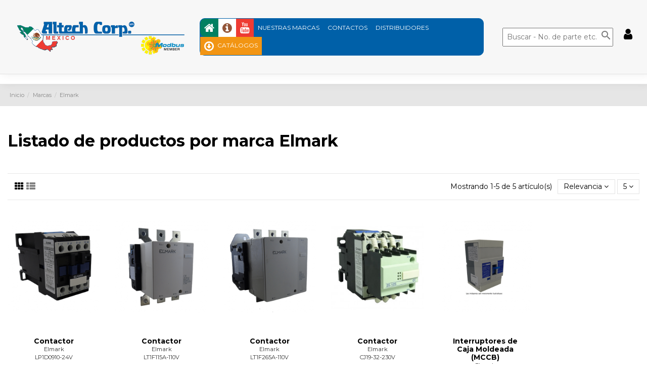

--- FILE ---
content_type: text/html; charset=utf-8
request_url: https://altechmexico.com/index.php?id_manufacturer=28&controller=manufacturer
body_size: 20577
content:
<!doctype html>
<html lang="mx">

<head>
    
        
  <meta charset="utf-8">


  <meta http-equiv="x-ua-compatible" content="ie=edge">



  


  
  



  <title>Elmark</title>
  
    
  
  
    
  
  <meta name="description" content="">
  <meta name="keywords" content="">
    
      <link rel="canonical" href="https://altechmexico.com/index.php?id_manufacturer=28&amp;controller=manufacturer">
    

  
      

  
     <script type="application/ld+json">
 {
   "@context": "https://schema.org",
   "@type": "Organization",
   "name" : "Altech Process &amp; Controls de Mexico",
   "url" : "https://altechmexico.com/index.php"
       ,"logo": {
       "@type": "ImageObject",
       "url":"https://altechmexico.com/img/logo-1721248428.jpg"
     }
    }
</script>

<script type="application/ld+json">
  {
    "@context": "https://schema.org",
    "@type": "WebPage",
    "isPartOf": {
      "@type": "WebSite",
      "url":  "https://altechmexico.com/index.php",
      "name": "Altech Process &amp; Controls de Mexico"
    },
    "name": "Elmark",
    "url":  "https://altechmexico.com/index.php?id_manufacturer=28&amp;controller=manufacturer"
  }
</script>


  <script type="application/ld+json">
    {
      "@context": "https://schema.org",
      "@type": "BreadcrumbList",
      "itemListElement": [
                  {
            "@type": "ListItem",
            "position": 1,
            "name": "Inicio",
            "item": "https://altechmexico.com/index.php"
          },              {
            "@type": "ListItem",
            "position": 2,
            "name": "Marcas",
            "item": "https://altechmexico.com/index.php?controller=manufacturer"
          },              {
            "@type": "ListItem",
            "position": 3,
            "name": "Elmark",
            "item": "https://altechmexico.com/index.php?id_manufacturer=28&amp;controller=manufacturer"
          }          ]
    }
  </script>


  

  
    <script type="application/ld+json">
  {
    "@context": "https://schema.org",
    "@type": "ItemList",
    "itemListElement": [
            {
        "@type": "ListItem",
        "position": 1,
        "name": "Contactor",
        "url": "https://altechmexico.com/index.php?id_product=5697&amp;id_product_attribute=10170&amp;rewrite=contactores-de-9a-a-95a&amp;controller=product#/626-voltaje_de_entrada_1-192_276v_cd/630-capacidad-9a"
      },          {
        "@type": "ListItem",
        "position": 2,
        "name": "Contactor ",
        "url": "https://altechmexico.com/index.php?id_product=5698&amp;id_product_attribute=10209&amp;rewrite=contactores-de-115a-a-225a&amp;controller=product#/641-voltaje_de_entrada_2-88_1265v_ca/644-capacidad_2-115_a"
      },          {
        "@type": "ListItem",
        "position": 3,
        "name": "Contactor",
        "url": "https://altechmexico.com/index.php?id_product=5699&amp;id_product_attribute=10218&amp;rewrite=ntactores-de-265a-a-800a&amp;controller=product#/641-voltaje_de_entrada_2-88_1265v_ca/647-capacidad_3-265_a"
      },          {
        "@type": "ListItem",
        "position": 4,
        "name": "Contactor",
        "url": "https://altechmexico.com/index.php?id_product=7043&amp;rewrite=contactor&amp;controller=product"
      },          {
        "@type": "ListItem",
        "position": 5,
        "name": "Interruptores de Caja Moldeada (MCCB)",
        "url": "https://altechmexico.com/index.php?id_product=5714&amp;id_product_attribute=10447&amp;rewrite=interruptores-de-caja-moldeada-mccb&amp;controller=product#/730-corriente_nom-50/746-capacidad_int-16"
      }        ]
  }
</script>


  
    
  



    <meta property="og:title" content="Elmark"/>
    <meta property="og:url" content="https://altechmexico.com/index.php?id_manufacturer=28&amp;controller=manufacturer"/>
    <meta property="og:site_name" content="Altech Process &amp; Controls de Mexico"/>
    <meta property="og:description" content="">
    <meta property="og:type" content="website">


          <meta property="og:image" content="https://altechmexico.com/img/logo-1721248428.jpg" />
    





      <meta name="viewport" content="initial-scale=1,user-scalable=no,maximum-scale=1,width=device-width">
  




  <link rel="icon" type="image/vnd.microsoft.icon" href="https://altechmexico.com/img/favicon.ico?1721248428">
  <link rel="shortcut icon" type="image/x-icon" href="https://altechmexico.com/img/favicon.ico?1721248428">
    




    <link rel="stylesheet" href="https://altechmexico.com/themes/warehouse/assets/cache/theme-f3657a1878.css" type="text/css" media="all">




<link rel="preload" as="font"
      href="https://altechmexico.com/themes/warehouse/assets/css/font-awesome/fonts/fontawesome-webfont.woff?v=4.7.0"
      type="font/woff" crossorigin="anonymous">
<link rel="preload" as="font"
      href="https://altechmexico.com/themes/warehouse/assets/css/font-awesome/fonts/fontawesome-webfont.woff2?v=4.7.0"
      type="font/woff2" crossorigin="anonymous">


<link  rel="preload stylesheet"  as="style" href="https://altechmexico.com/themes/warehouse/assets/css/font-awesome/css/font-awesome-preload.css"
       type="text/css" crossorigin="anonymous">





  

  <script>
        var elementorFrontendConfig = {"isEditMode":"","stretchedSectionContainer":"","instagramToken":"","is_rtl":false,"ajax_csfr_token_url":"https:\/\/altechmexico.com\/index.php?process=handleCsfrToken&ajax=1&fc=module&module=iqitelementor&controller=Actions"};
        var iqitTheme = {"rm_sticky":"0","rm_breakpoint":0,"op_preloader":"0","cart_style":"floating","cart_confirmation":"notification","h_layout":"8","f_fixed":"1","f_layout":"4","h_absolute":"0","h_sticky":"header","hw_width":"fullwidth","mm_content":"accordion","hm_submenu_width":"default","h_search_type":"full","pl_lazyload":true,"pl_infinity":true,"pl_rollover":true,"pl_crsl_autoplay":false,"pl_slider_ld":6,"pl_slider_d":6,"pl_slider_t":3,"pl_slider_p":2,"pp_thumbs":"leftd","pp_zoom":"inner","pp_image_layout":"carousel","pp_tabs":"tabha","pl_grid_qty":false};
        var iqitcompare = {"nbProducts":0};
        var iqitcountdown_days = "d.";
        var iqitextendedproduct = {"speed":"150","hook":"modal"};
        var iqitfdc_from = 0;
        var iqitmegamenu = {"sticky":"false","containerSelector":"#wrapper > .container"};
        var iqitwishlist = {"nbProducts":0};
        var prestashop = {"cart":{"products":[],"totals":{"total":{"type":"total","label":"Total","amount":0,"value":"$0.00"},"total_including_tax":{"type":"total","label":"Total IVA inclu\u00eddo","amount":0,"value":"$0.00"},"total_excluding_tax":{"type":"total","label":"Total (sin IVA)","amount":0,"value":"$0.00"}},"subtotals":{"products":{"type":"products","label":"Subtotal","amount":0,"value":"$0.00"},"discounts":null,"shipping":{"type":"shipping","label":"Env\u00edo","amount":0,"value":""},"tax":null},"products_count":0,"summary_string":"0 articulos","vouchers":{"allowed":0,"added":[]},"discounts":[],"minimalPurchase":0,"minimalPurchaseRequired":""},"currency":{"id":1,"name":"Peso mexicano","iso_code":"MXN","iso_code_num":"484","sign":"$"},"customer":{"lastname":null,"firstname":null,"email":null,"birthday":null,"newsletter":null,"newsletter_date_add":null,"optin":null,"website":null,"company":null,"siret":null,"ape":null,"is_logged":false,"gender":{"type":null,"name":null},"addresses":[]},"country":{"id_zone":"2","id_currency":"0","call_prefix":"52","iso_code":"MX","active":"1","contains_states":"1","need_identification_number":"1","need_zip_code":"1","zip_code_format":"NNNNN","display_tax_label":"1","name":"M\u00e9xico","id":145},"language":{"name":"Espa\u00f1ol MX (Spanish)","iso_code":"mx","locale":"es-MX","language_code":"es","active":"1","is_rtl":"0","date_format_lite":"Y-m-d","date_format_full":"Y-m-d H:i:s","id":2},"page":{"title":"","canonical":"https:\/\/altechmexico.com\/index.php?id_manufacturer=28&controller=manufacturer","meta":{"title":"Elmark","description":"","keywords":"","robots":"index"},"page_name":"manufacturer","body_classes":{"lang-mx":true,"lang-rtl":false,"country-MX":true,"currency-MXN":true,"layout-full-width":true,"page-manufacturer":true,"tax-display-enabled":true,"page-customer-account":false,"manufacturer-id-28":true,"manufacturer-Elmark":true},"admin_notifications":[],"password-policy":{"feedbacks":{"0":"Muy d\u00e9bil","1":"D\u00e9bil","2":"Regular","3":"Fuerte","4":"Muy fuerte","Straight rows of keys are easy to guess":"Una serie seguida de teclas de la misma fila es f\u00e1cil de adivinar","Short keyboard patterns are easy to guess":"Los patrones de teclado cortos son f\u00e1ciles de adivinar","Use a longer keyboard pattern with more turns":"Usa un patr\u00f3n de teclado m\u00e1s largo y con m\u00e1s giros","Repeats like \"aaa\" are easy to guess":"Las repeticiones como \u00abaaa\u00bb son f\u00e1ciles de adivinar","Repeats like \"abcabcabc\" are only slightly harder to guess than \"abc\"":"Las repeticiones como \"abcabcabc\" son solo un poco m\u00e1s dif\u00edciles de adivinar que \"abc\"","Sequences like abc or 6543 are easy to guess":"Las secuencias como \"abc\" o \"6543\" son f\u00e1ciles de adivinar","Recent years are easy to guess":"Los a\u00f1os recientes son f\u00e1ciles de adivinar","Dates are often easy to guess":"Las fechas suelen ser f\u00e1ciles de adivinar","This is a top-10 common password":"Esta es una de las 10 contrase\u00f1as m\u00e1s comunes","This is a top-100 common password":"Esta es una de las 100 contrase\u00f1as m\u00e1s comunes","This is a very common password":"Esta contrase\u00f1a es muy com\u00fan","This is similar to a commonly used password":"Esta contrase\u00f1a es similar a otras contrase\u00f1as muy usadas","A word by itself is easy to guess":"Una palabra que por s\u00ed misma es f\u00e1cil de adivinar","Names and surnames by themselves are easy to guess":"Los nombres y apellidos completos son f\u00e1ciles de adivinar","Common names and surnames are easy to guess":"Los nombres comunes y los apellidos son f\u00e1ciles de adivinar","Use a few words, avoid common phrases":"Usa varias palabras, evita frases comunes","No need for symbols, digits, or uppercase letters":"No se necesitan s\u00edmbolos, d\u00edgitos o letras may\u00fasculas","Avoid repeated words and characters":"Evita repetir palabras y caracteres","Avoid sequences":"Evita secuencias","Avoid recent years":"Evita a\u00f1os recientes","Avoid years that are associated with you":"Evita a\u00f1os que puedan asociarse contigo","Avoid dates and years that are associated with you":"Evita a\u00f1os y fechas que puedan asociarse contigo","Capitalization doesn't help very much":"Las may\u00fasculas no ayudan mucho","All-uppercase is almost as easy to guess as all-lowercase":"Todo en may\u00fasculas es casi tan f\u00e1cil de adivinar como en min\u00fasculas","Reversed words aren't much harder to guess":"Las palabras invertidas no son mucho m\u00e1s dif\u00edciles de adivinar","Predictable substitutions like '@' instead of 'a' don't help very much":"Las sustituciones predecibles como usar \"@\" en lugar de \"a\" no ayudan mucho","Add another word or two. Uncommon words are better.":"A\u00f1ade una o dos palabras m\u00e1s. Es mejor usar palabras poco habituales."}}},"shop":{"name":"Altech Process & Controls de Mexico","logo":"https:\/\/altechmexico.com\/img\/logo-1721248428.jpg","stores_icon":"https:\/\/altechmexico.com\/img\/logo_stores.png","favicon":"https:\/\/altechmexico.com\/img\/favicon.ico"},"core_js_public_path":"\/themes\/","urls":{"base_url":"https:\/\/altechmexico.com\/","current_url":"https:\/\/altechmexico.com\/index.php?id_manufacturer=28&controller=manufacturer","shop_domain_url":"https:\/\/altechmexico.com","img_ps_url":"https:\/\/altechmexico.com\/img\/","img_cat_url":"https:\/\/altechmexico.com\/img\/c\/","img_lang_url":"https:\/\/altechmexico.com\/img\/l\/","img_prod_url":"https:\/\/altechmexico.com\/img\/p\/","img_manu_url":"https:\/\/altechmexico.com\/img\/m\/","img_sup_url":"https:\/\/altechmexico.com\/img\/su\/","img_ship_url":"https:\/\/altechmexico.com\/img\/s\/","img_store_url":"https:\/\/altechmexico.com\/img\/st\/","img_col_url":"https:\/\/altechmexico.com\/img\/co\/","img_url":"https:\/\/altechmexico.com\/themes\/warehouse\/assets\/img\/","css_url":"https:\/\/altechmexico.com\/themes\/warehouse\/assets\/css\/","js_url":"https:\/\/altechmexico.com\/themes\/warehouse\/assets\/js\/","pic_url":"https:\/\/altechmexico.com\/upload\/","theme_assets":"https:\/\/altechmexico.com\/themes\/warehouse\/assets\/","theme_dir":"https:\/\/altechmexico.com\/themes\/warehouse\/","pages":{"address":"https:\/\/altechmexico.com\/index.php?controller=address","addresses":"https:\/\/altechmexico.com\/index.php?controller=addresses","authentication":"https:\/\/altechmexico.com\/index.php?controller=authentication","manufacturer":"https:\/\/altechmexico.com\/index.php?controller=manufacturer","cart":"https:\/\/altechmexico.com\/index.php?controller=cart","category":"https:\/\/altechmexico.com\/index.php?controller=category","cms":"https:\/\/altechmexico.com\/index.php?controller=cms","contact":"https:\/\/altechmexico.com\/index.php?controller=contact","discount":"https:\/\/altechmexico.com\/index.php?controller=discount","guest_tracking":"https:\/\/altechmexico.com\/index.php?controller=guest-tracking","history":"https:\/\/altechmexico.com\/index.php?controller=history","identity":"https:\/\/altechmexico.com\/index.php?controller=identity","index":"https:\/\/altechmexico.com\/index.php","my_account":"https:\/\/altechmexico.com\/index.php?controller=my-account","order_confirmation":"https:\/\/altechmexico.com\/index.php?controller=order-confirmation","order_detail":"https:\/\/altechmexico.com\/index.php?controller=order-detail","order_follow":"https:\/\/altechmexico.com\/index.php?controller=order-follow","order":"https:\/\/altechmexico.com\/index.php?controller=order","order_return":"https:\/\/altechmexico.com\/index.php?controller=order-return","order_slip":"https:\/\/altechmexico.com\/index.php?controller=order-slip","pagenotfound":"https:\/\/altechmexico.com\/index.php?controller=pagenotfound","password":"https:\/\/altechmexico.com\/index.php?controller=password","pdf_invoice":"https:\/\/altechmexico.com\/index.php?controller=pdf-invoice","pdf_order_return":"https:\/\/altechmexico.com\/index.php?controller=pdf-order-return","pdf_order_slip":"https:\/\/altechmexico.com\/index.php?controller=pdf-order-slip","prices_drop":"https:\/\/altechmexico.com\/index.php?controller=prices-drop","product":"https:\/\/altechmexico.com\/index.php?controller=product","registration":"https:\/\/altechmexico.com\/index.php?controller=registration","search":"https:\/\/altechmexico.com\/index.php?controller=search","sitemap":"https:\/\/altechmexico.com\/index.php?controller=sitemap","stores":"https:\/\/altechmexico.com\/index.php?controller=stores","supplier":"https:\/\/altechmexico.com\/index.php?controller=supplier","new_products":"https:\/\/altechmexico.com\/index.php?controller=new-products","brands":"https:\/\/altechmexico.com\/index.php?controller=manufacturer","register":"https:\/\/altechmexico.com\/index.php?controller=registration","order_login":"https:\/\/altechmexico.com\/index.php?controller=order&login=1"},"alternative_langs":[],"actions":{"logout":"https:\/\/altechmexico.com\/index.php?mylogout="},"no_picture_image":{"bySize":{"small_default":{"url":"https:\/\/altechmexico.com\/img\/p\/mx-default-small_default.jpg","width":98,"height":127},"cart_default":{"url":"https:\/\/altechmexico.com\/img\/p\/mx-default-cart_default.jpg","width":125,"height":162},"home_default":{"url":"https:\/\/altechmexico.com\/img\/p\/mx-default-home_default.jpg","width":236,"height":305},"large_default":{"url":"https:\/\/altechmexico.com\/img\/p\/mx-default-large_default.jpg","width":381,"height":492},"medium_default":{"url":"https:\/\/altechmexico.com\/img\/p\/mx-default-medium_default.jpg","width":452,"height":584},"thickbox_default":{"url":"https:\/\/altechmexico.com\/img\/p\/mx-default-thickbox_default.jpg","width":1100,"height":1422}},"small":{"url":"https:\/\/altechmexico.com\/img\/p\/mx-default-small_default.jpg","width":98,"height":127},"medium":{"url":"https:\/\/altechmexico.com\/img\/p\/mx-default-large_default.jpg","width":381,"height":492},"large":{"url":"https:\/\/altechmexico.com\/img\/p\/mx-default-thickbox_default.jpg","width":1100,"height":1422},"legend":""}},"configuration":{"display_taxes_label":true,"display_prices_tax_incl":true,"is_catalog":true,"show_prices":true,"opt_in":{"partner":true},"quantity_discount":{"type":"discount","label":"Descuento unitario"},"voucher_enabled":0,"return_enabled":0},"field_required":[],"breadcrumb":{"links":[{"title":"Inicio","url":"https:\/\/altechmexico.com\/index.php"},{"title":"Marcas","url":"https:\/\/altechmexico.com\/index.php?controller=manufacturer"},{"title":"Elmark","url":"https:\/\/altechmexico.com\/index.php?id_manufacturer=28&controller=manufacturer"}],"count":3},"link":{"protocol_link":"https:\/\/","protocol_content":"https:\/\/"},"time":1769980722,"static_token":"be1ff91c9d52cbb54ee0c4f959b4d8d1","token":"d87e1e60cbdc6d35c5795625c945e733","debug":false};
        var psemailsubscription_subscription = "https:\/\/altechmexico.com\/index.php?fc=module&module=ps_emailsubscription&controller=subscription";
        var stfacetdsearch = {"with_inputs":"0","tooltips":false,"price_step":0,"weight_step":0,"drop_down":1,"loading_effect":3,"product_list_selector":"","magic":"0","is_mobile_device":false,"sample":{"price":"$12,345,678.12","weight":"12,345,678.12lb"}};
      </script>



  <style>
    .st-range-box .noUi-handle{background-color:#6e6e6e;}.st-range-box .noUi-connect{background-color:#e6e6e6;}.st-range-box .st-range-bar{color:#3b3b3b;}.st-range-box .noUi-vertical{height:200px;}#search_filters{color:#ffffff;}.feds_link:hover, .feds_link.active{color:#3b3b3b;}.feds_block_title{color:#ffffff;}.feds_block_title{background-color:#3b3b3b;}#feds_search_filters #search_filters{margin-bottom:25px;}.feds_d_open .feds_dropdown_tri{color:#3b3b3b;}.feds_overlay_loader{font-size:16px;}#feds_search_filters #search_filters{border-radius:7px;}.feds_block_title{border-radius:7px;}.facet_title, .feds_dropdown_tri, .facet-title-mobile{color:#000000;}.facet_title, .feds_dropdown_tri, .facet-title-mobile{background-color:#f6f6f6;}@media only screen and (min-width:768px){.facet_coled_1 .facet_title{color:#000000;}}@media only screen and (max-width:767px){.facet_coled .facet_title{color:#000000;}}@media only screen and (min-width:768px){.facet_coled_1 .facet_title{background-color:#f6f6f6;}}@media only screen and (max-width:767px){.facet_coled .facet_title{background-color:#f6f6f6;}}.facet_title, .feds_dropdown_tri{border-color:#000000;}.facet_title, .feds_dropdown_tri{border-radius:7px;}.facet_colexp_block{border-radius:7px;}@media only screen and (min-width:768px){.feds_facet_x .feds_dropdown_list{border-radius:7px;}}@media only screen and (max-width:767px){.feds_facet_x .facet_colexp_block{border-radius:7px;}}#search_filters .feds_facet .facet_with_max_height{max-height:320px;}.feds_block_content{font-size:14px;}.feds_block_title{padding-left:10px;}.feds_block_content{padding-left:0px;}.facet_colexp_block{padding-left:10px;}@media only screen and (min-width:768px){.feds_facet_x .feds_dropdown_list{padding-left:10px;}}@media only screen and (max-width:767px){.feds_facet_x .facet_colexp_block{padding-left:10px;}}.facet_title, .feds_dropdown_tri{padding-left:10px;}.feds_active_filters{padding-left:10px;}.feds_block_title{padding-top:2px;}.feds_block_content{padding-top:0px;}.facet_colexp_block{padding-top:10px;}@media only screen and (min-width:768px){.feds_facet_x .feds_dropdown_list{padding-top:10px;}}@media only screen and (max-width:767px){.feds_facet_x .facet_colexp_block{padding-top:10px;}}.facet_title, .feds_dropdown_tri{padding-top:2px;}.feds_active_filters{padding-top:10px;}.feds_block_title{padding-right:10px;}.feds_block_content{padding-right:0px;}.facet_colexp_block{padding-right:10px;}@media only screen and (min-width:768px){.feds_facet_x .feds_dropdown_list{padding-right:10px;}}@media only screen and (max-width:767px){.feds_facet_x .facet_colexp_block{padding-right:10px;}}.facet_title, .feds_dropdown_tri{padding-right:10px;}.feds_active_filters{padding-right:10px;}.feds_block_title{padding-bottom:2px;}.feds_block_content{padding-bottom:0px;}.facet_colexp_block{padding-bottom:10px;}@media only screen and (min-width:768px){.feds_facet_x .feds_dropdown_list{padding-bottom:10px;}}@media only screen and (max-width:767px){.feds_facet_x .facet_colexp_block{padding-bottom:10px;}}.facet_title, .feds_dropdown_tri{padding-bottom:2px;}.feds_active_filters{padding-bottom:10px;}.facet_title, .feds_dropdown_tri{border-left-width:1px;}.facet_colexp_block{border-left-width:0px;}@media only screen and (min-width:768px){.feds_facet_x .feds_dropdown_list{border-left-width:0px;}}@media only screen and (max-width:767px){.feds_facet_x .facet_colexp_block{border-left-width:0px;}}.facet_title, .feds_dropdown_tri{border-top-width:1px;}.facet_colexp_block{border-top-width:0px;}@media only screen and (min-width:768px){.feds_facet_x .feds_dropdown_list{border-top-width:0px;}}@media only screen and (max-width:767px){.feds_facet_x .facet_colexp_block{border-top-width:0px;}}.facet_title, .feds_dropdown_tri{border-right-width:1px;}.facet_colexp_block{border-right-width:0px;}@media only screen and (min-width:768px){.feds_facet_x .feds_dropdown_list{border-right-width:0px;}}@media only screen and (max-width:767px){.feds_facet_x .facet_colexp_block{border-right-width:0px;}}.facet_title, .feds_dropdown_tri{border-bottom-width:1px;}.facet_colexp_block{border-bottom-width:0px;}@media only screen and (min-width:768px){.feds_facet_x .feds_dropdown_list{border-bottom-width:0px;}}@media only screen and (max-width:767px){.feds_facet_x .facet_colexp_block{border-bottom-width:0px;}}.facet_title_text, .feds_dropdown_tri .stfeds_flex_child{font-size: 14px;}.feds_custom-input-box .feds_custom-input-item.feds_custom-input-checkbox,.feds_custom-input-box .feds_custom-input-item.feds_custom-input-radio{border-width:1px;}.feds_active_filters .feds_link{color:#ffffff;}.feds_active_filters .feds_link:hover, .feds_active_filters .feds_link.active{color:#e6e6e6;}.feds_active_filters .feds_link{background-color:#e6e6e6;}.feds_active_filters .feds_link:hover, .feds_active_filters .feds_link.active{background-color:#ffffff;}.feds_active_filters .feds_link{border-width:1px;text-decoration:none;padding:2px 3px;}.feds_active_filters .feds_link{border-color:#d9d9d9;}.feds_custom-input-box .feds_custom-input-item.feds_custom-input-color{border-width:0px;}.feds_custom-input-box .feds_custom-input-item.feds_custom-input-color{line-height:15px;}.feds_dropdown_list{min-width:260px;}.feds_offcanvas_tri{font-size:16px;}.feds_block_title{}.facet_title_text, .feds_dropdown_tri span{}.feds_facet_4 .feds_filter_91 .feds_link, .feds_facet_4 .feds_filter_91 .feds_showmore_button{padding-top:2px;padding-bottom:2px;}.feds_facet_4 .feds_filter_92 .feds_link, .feds_facet_4 .feds_filter_92 .feds_showmore_button{padding-top:2px;padding-bottom:2px;}.feds_facet_4 .feds_filter_93 .feds_link, .feds_facet_4 .feds_filter_93 .feds_showmore_button{padding-top:2px;padding-bottom:2px;}.feds_facet_7 .feds_filter_94 .feds_link, .feds_facet_7 .feds_filter_94 .feds_showmore_button{padding-top:2px;padding-bottom:2px;}.feds_facet_7 .feds_filter_95 .feds_link, .feds_facet_7 .feds_filter_95 .feds_showmore_button{padding-top:2px;padding-bottom:2px;}.feds_facet_7 .feds_filter_96 .feds_link, .feds_facet_7 .feds_filter_96 .feds_showmore_button{padding-top:2px;padding-bottom:2px;}.feds_facet_7 .feds_filter_97 .feds_link, .feds_facet_7 .feds_filter_97 .feds_showmore_button{padding-top:2px;padding-bottom:2px;}.feds_facet_7 .feds_filter_98 .feds_link, .feds_facet_7 .feds_filter_98 .feds_showmore_button{padding-top:2px;padding-bottom:2px;}.feds_facet_7 .feds_filter_99 .feds_link, .feds_facet_7 .feds_filter_99 .feds_showmore_button{padding-top:2px;padding-bottom:2px;}.feds_facet_9 .feds_filter_108 .feds_link, .feds_facet_9 .feds_filter_108 .feds_showmore_button{padding-top:2px;padding-bottom:2px;}.feds_facet_9 .feds_filter_109 .feds_link, .feds_facet_9 .feds_filter_109 .feds_showmore_button{padding-top:2px;padding-bottom:2px;}.feds_facet_10 .feds_filter_110 .feds_link, .feds_facet_10 .feds_filter_110 .feds_showmore_button{padding-top:2px;padding-bottom:2px;}.feds_facet_10 .feds_filter_111 .feds_link, .feds_facet_10 .feds_filter_111 .feds_showmore_button{padding-top:2px;padding-bottom:2px;}.feds_facet_11 .feds_filter_112 .feds_link, .feds_facet_11 .feds_filter_112 .feds_showmore_button{padding-top:2px;padding-bottom:2px;}.feds_facet_11 .feds_filter_113 .feds_link, .feds_facet_11 .feds_filter_113 .feds_showmore_button{padding-top:2px;padding-bottom:2px;}.feds_facet_11 .feds_filter_114 .feds_link, .feds_facet_11 .feds_filter_114 .feds_showmore_button{padding-top:2px;padding-bottom:2px;}.feds_facet_12 .feds_filter_116 .feds_link, .feds_facet_12 .feds_filter_116 .feds_showmore_button{padding-top:2px;padding-bottom:2px;}.feds_facet_12 .feds_filter_117 .feds_link, .feds_facet_12 .feds_filter_117 .feds_showmore_button{padding-top:2px;padding-bottom:2px;}.feds_facet_18 .feds_filter_211 .feds_link, .feds_facet_18 .feds_filter_211 .feds_showmore_button{padding-top:2px;padding-bottom:2px;}.feds_facet_18 .feds_filter_212 .feds_link, .feds_facet_18 .feds_filter_212 .feds_showmore_button{padding-top:2px;padding-bottom:2px;}.feds_facet_18 .feds_filter_213 .feds_link, .feds_facet_18 .feds_filter_213 .feds_showmore_button{padding-top:2px;padding-bottom:2px;}.feds_facet_18 .feds_filter_214 .feds_link, .feds_facet_18 .feds_filter_214 .feds_showmore_button{padding-top:2px;padding-bottom:2px;}.feds_facet_18 .feds_filter_215 .feds_link, .feds_facet_18 .feds_filter_215 .feds_showmore_button{padding-top:2px;padding-bottom:2px;}.feds_facet_18 .feds_filter_216 .feds_link, .feds_facet_18 .feds_filter_216 .feds_showmore_button{padding-top:2px;padding-bottom:2px;}.feds_facet_18 .feds_filter_217 .feds_link, .feds_facet_18 .feds_filter_217 .feds_showmore_button{padding-top:2px;padding-bottom:2px;}.feds_facet_18 .feds_filter_218 .feds_link, .feds_facet_18 .feds_filter_218 .feds_showmore_button{padding-top:2px;padding-bottom:2px;}.feds_facet_18 .feds_filter_219 .feds_link, .feds_facet_18 .feds_filter_219 .feds_showmore_button{padding-top:2px;padding-bottom:2px;}.feds_facet_18 .feds_filter_220 .feds_link, .feds_facet_18 .feds_filter_220 .feds_showmore_button{padding-top:2px;padding-bottom:2px;}.feds_facet_18 .feds_filter_221 .feds_link, .feds_facet_18 .feds_filter_221 .feds_showmore_button{padding-top:2px;padding-bottom:2px;}.feds_facet_18 .feds_filter_222 .feds_link, .feds_facet_18 .feds_filter_222 .feds_showmore_button{padding-top:2px;padding-bottom:2px;}.feds_facet_18 .feds_filter_223 .feds_link, .feds_facet_18 .feds_filter_223 .feds_showmore_button{padding-top:2px;padding-bottom:2px;}.feds_facet_18 .feds_filter_224 .feds_link, .feds_facet_18 .feds_filter_224 .feds_showmore_button{padding-top:2px;padding-bottom:2px;}.feds_facet_18 .feds_filter_225 .feds_link, .feds_facet_18 .feds_filter_225 .feds_showmore_button{padding-top:2px;padding-bottom:2px;}.feds_facet_18 .feds_filter_226 .feds_link, .feds_facet_18 .feds_filter_226 .feds_showmore_button{padding-top:2px;padding-bottom:2px;}.feds_facet_18 .feds_filter_227 .feds_link, .feds_facet_18 .feds_filter_227 .feds_showmore_button{padding-top:2px;padding-bottom:2px;}.feds_facet_18 .feds_filter_228 .feds_link, .feds_facet_18 .feds_filter_228 .feds_showmore_button{padding-top:2px;padding-bottom:2px;}.feds_facet_18 .feds_filter_229 .feds_link, .feds_facet_18 .feds_filter_229 .feds_showmore_button{padding-top:2px;padding-bottom:2px;}.feds_facet_18 .feds_filter_230 .feds_link, .feds_facet_18 .feds_filter_230 .feds_showmore_button{padding-top:2px;padding-bottom:2px;}.feds_facet_18 .feds_filter_231 .feds_link, .feds_facet_18 .feds_filter_231 .feds_showmore_button{padding-top:2px;padding-bottom:2px;}.feds_facet_18 .feds_filter_232 .feds_link, .feds_facet_18 .feds_filter_232 .feds_showmore_button{padding-top:2px;padding-bottom:2px;}.feds_facet_18 .feds_filter_233 .feds_link, .feds_facet_18 .feds_filter_233 .feds_showmore_button{padding-top:2px;padding-bottom:2px;}.feds_facet_18 .feds_filter_234 .feds_link, .feds_facet_18 .feds_filter_234 .feds_showmore_button{padding-top:2px;padding-bottom:2px;}.feds_facet_18 .feds_filter_235 .feds_link, .feds_facet_18 .feds_filter_235 .feds_showmore_button{padding-top:2px;padding-bottom:2px;}.feds_facet_18 .feds_filter_236 .feds_link, .feds_facet_18 .feds_filter_236 .feds_showmore_button{padding-top:2px;padding-bottom:2px;}.feds_facet_18 .feds_filter_237 .feds_link, .feds_facet_18 .feds_filter_237 .feds_showmore_button{padding-top:2px;padding-bottom:2px;}.feds_facet_18 .feds_filter_238 .feds_link, .feds_facet_18 .feds_filter_238 .feds_showmore_button{padding-top:2px;padding-bottom:2px;}.feds_facet_18 .feds_filter_239 .feds_link, .feds_facet_18 .feds_filter_239 .feds_showmore_button{padding-top:2px;padding-bottom:2px;}.feds_facet_18 .feds_filter_240 .feds_link, .feds_facet_18 .feds_filter_240 .feds_showmore_button{padding-top:2px;padding-bottom:2px;}.feds_facet_18 .feds_filter_241 .feds_link, .feds_facet_18 .feds_filter_241 .feds_showmore_button{padding-top:2px;padding-bottom:2px;}.feds_facet_18 .feds_filter_242 .feds_link, .feds_facet_18 .feds_filter_242 .feds_showmore_button{padding-top:2px;padding-bottom:2px;}.feds_facet_24 .feds_filter_328 .feds_link, .feds_facet_24 .feds_filter_328 .feds_showmore_button{padding-top:2px;padding-bottom:2px;}.feds_facet_24 .feds_filter_329 .feds_link, .feds_facet_24 .feds_filter_329 .feds_showmore_button{padding-top:2px;padding-bottom:2px;}.feds_facet_27 .feds_filter_613 .feds_link, .feds_facet_27 .feds_filter_613 .feds_showmore_button{padding-top:2px;padding-bottom:2px;}.feds_facet_25 .feds_filter_623 .feds_link, .feds_facet_25 .feds_filter_623 .feds_showmore_button{padding-top:2px;padding-bottom:2px;}.feds_facet_25 .feds_filter_624 .feds_link, .feds_facet_25 .feds_filter_624 .feds_showmore_button{padding-top:2px;padding-bottom:2px;}.feds_facet_25 .feds_filter_625 .feds_link, .feds_facet_25 .feds_filter_625 .feds_showmore_button{padding-top:2px;padding-bottom:2px;}.feds_facet_25 .feds_filter_626 .feds_link, .feds_facet_25 .feds_filter_626 .feds_showmore_button{padding-top:2px;padding-bottom:2px;}.feds_facet_25 .feds_filter_627 .feds_link, .feds_facet_25 .feds_filter_627 .feds_showmore_button{padding-top:2px;padding-bottom:2px;}.feds_facet_25 .feds_filter_628 .feds_link, .feds_facet_25 .feds_filter_628 .feds_showmore_button{padding-top:2px;padding-bottom:2px;}.feds_facet_14 .feds_filter_705 .feds_link, .feds_facet_14 .feds_filter_705 .feds_showmore_button{padding-top:2px;padding-bottom:2px;}.feds_facet_14 .feds_filter_706 .feds_link, .feds_facet_14 .feds_filter_706 .feds_showmore_button{padding-top:2px;padding-bottom:2px;}.feds_facet_14 .feds_filter_707 .feds_link, .feds_facet_14 .feds_filter_707 .feds_showmore_button{padding-top:2px;padding-bottom:2px;}.feds_facet_26 .feds_filter_711 .feds_link, .feds_facet_26 .feds_filter_711 .feds_showmore_button{padding-top:2px;padding-bottom:2px;}.feds_facet_26 .feds_filter_712 .feds_link, .feds_facet_26 .feds_filter_712 .feds_showmore_button{padding-top:2px;padding-bottom:2px;}.feds_facet_26 .feds_filter_713 .feds_link, .feds_facet_26 .feds_filter_713 .feds_showmore_button{padding-top:2px;padding-bottom:2px;}.feds_facet_15 .feds_filter_732 .feds_link, .feds_facet_15 .feds_filter_732 .feds_showmore_button{padding-top:2px;padding-bottom:2px;}.feds_facet_15 .feds_filter_733 .feds_link, .feds_facet_15 .feds_filter_733 .feds_showmore_button{padding-top:2px;padding-bottom:2px;}.feds_facet_15 .feds_filter_734 .feds_link, .feds_facet_15 .feds_filter_734 .feds_showmore_button{padding-top:2px;padding-bottom:2px;}.feds_facet_15 .feds_filter_735 .feds_link, .feds_facet_15 .feds_filter_735 .feds_showmore_button{padding-top:2px;padding-bottom:2px;}.feds_facet_15 .feds_filter_736 .feds_link, .feds_facet_15 .feds_filter_736 .feds_showmore_button{padding-top:2px;padding-bottom:2px;}.feds_facet_1 .feds_filter_879{background-color:#ffffff;}.feds_facet_1 .feds_filter_879 .feds_link, .feds_facet_1 .feds_filter_879 .feds_showmore_button{padding-top:2px;padding-bottom:2px;}.feds_facet_1 .feds_filter_880{background-color:#ffffff;}.feds_facet_1 .feds_filter_880 .feds_link, .feds_facet_1 .feds_filter_880 .feds_showmore_button{padding-top:2px;padding-bottom:2px;}.feds_facet_6 .feds_filter_886 .feds_link, .feds_facet_6 .feds_filter_886 .feds_showmore_button{padding-top:2px;padding-bottom:2px;}.feds_facet_6 .feds_filter_887 .feds_link, .feds_facet_6 .feds_filter_887 .feds_showmore_button{padding-top:2px;padding-bottom:2px;}.feds_facet_6 .feds_filter_888 .feds_link, .feds_facet_6 .feds_filter_888 .feds_showmore_button{padding-top:2px;padding-bottom:2px;}.feds_facet_6 .feds_filter_889 .feds_link, .feds_facet_6 .feds_filter_889 .feds_showmore_button{padding-top:2px;padding-bottom:2px;}.feds_facet_6 .feds_filter_890 .feds_link, .feds_facet_6 .feds_filter_890 .feds_showmore_button{padding-top:2px;padding-bottom:2px;}.feds_facet_16 .feds_filter_891 .feds_link, .feds_facet_16 .feds_filter_891 .feds_showmore_button{padding-top:2px;padding-bottom:2px;}.feds_facet_16 .feds_filter_892 .feds_link, .feds_facet_16 .feds_filter_892 .feds_showmore_button{padding-top:2px;padding-bottom:2px;}.feds_facet_16 .feds_filter_893 .feds_link, .feds_facet_16 .feds_filter_893 .feds_showmore_button{padding-top:2px;padding-bottom:2px;}.feds_facet_17 .feds_filter_931 .feds_link, .feds_facet_17 .feds_filter_931 .feds_showmore_button{padding-top:2px;padding-bottom:2px;}.feds_facet_17 .feds_filter_932 .feds_link, .feds_facet_17 .feds_filter_932 .feds_showmore_button{padding-top:2px;padding-bottom:2px;}.feds_facet_17 .feds_filter_933 .feds_link, .feds_facet_17 .feds_filter_933 .feds_showmore_button{padding-top:2px;padding-bottom:2px;}.feds_facet_19 .feds_filter_939 .feds_link, .feds_facet_19 .feds_filter_939 .feds_showmore_button{padding-top:2px;padding-bottom:2px;}.feds_facet_19 .feds_filter_940 .feds_link, .feds_facet_19 .feds_filter_940 .feds_showmore_button{padding-top:2px;padding-bottom:2px;}.feds_facet_19 .feds_filter_941 .feds_link, .feds_facet_19 .feds_filter_941 .feds_showmore_button{padding-top:2px;padding-bottom:2px;}.feds_facet_22 .feds_filter_951 .feds_link, .feds_facet_22 .feds_filter_951 .feds_showmore_button{padding-top:2px;padding-bottom:2px;}.feds_facet_22 .feds_filter_952 .feds_link, .feds_facet_22 .feds_filter_952 .feds_showmore_button{padding-top:2px;padding-bottom:2px;}.feds_facet_22 .feds_filter_953 .feds_link, .feds_facet_22 .feds_filter_953 .feds_showmore_button{padding-top:2px;padding-bottom:2px;}.feds_facet_5 .feds_filter_955 .feds_link, .feds_facet_5 .feds_filter_955 .feds_showmore_button{padding-top:2px;padding-bottom:2px;}.feds_facet_5 .feds_filter_956 .feds_link, .feds_facet_5 .feds_filter_956 .feds_showmore_button{padding-top:2px;padding-bottom:2px;}.feds_facet_5 .feds_filter_957 .feds_link, .feds_facet_5 .feds_filter_957 .feds_showmore_button{padding-top:2px;padding-bottom:2px;}.feds_facet_5 .feds_filter_958 .feds_link, .feds_facet_5 .feds_filter_958 .feds_showmore_button{padding-top:2px;padding-bottom:2px;}.feds_facet_5 .feds_filter_959 .feds_link, .feds_facet_5 .feds_filter_959 .feds_showmore_button{padding-top:2px;padding-bottom:2px;}.feds_facet_28 .feds_filter_960 .feds_link, .feds_facet_28 .feds_filter_960 .feds_showmore_button{padding-top:2px;padding-bottom:2px;}.feds_facet_3 .feds_filter_961 .feds_link, .feds_facet_3 .feds_filter_961 .feds_showmore_button{padding-top:2px;padding-bottom:2px;}.feds_facet_8 .feds_filter_968 .feds_link, .feds_facet_8 .feds_filter_968 .feds_showmore_button{padding-top:2px;padding-bottom:2px;}.feds_facet_8 .feds_filter_969 .feds_link, .feds_facet_8 .feds_filter_969 .feds_showmore_button{padding-top:2px;padding-bottom:2px;}.feds_facet_8 .feds_filter_970 .feds_link, .feds_facet_8 .feds_filter_970 .feds_showmore_button{padding-top:2px;padding-bottom:2px;}.feds_facet_8 .feds_filter_971 .feds_link, .feds_facet_8 .feds_filter_971 .feds_showmore_button{padding-top:2px;padding-bottom:2px;}.feds_facet_8 .feds_filter_972 .feds_link, .feds_facet_8 .feds_filter_972 .feds_showmore_button{padding-top:2px;padding-bottom:2px;}.feds_facet_8 .feds_filter_973 .feds_link, .feds_facet_8 .feds_filter_973 .feds_showmore_button{padding-top:2px;padding-bottom:2px;}.feds_facet_30 .feds_filter_1000 .feds_link, .feds_facet_30 .feds_filter_1000 .feds_showmore_button{padding-top:2px;padding-bottom:2px;}.feds_facet_30 .feds_filter_1001 .feds_link, .feds_facet_30 .feds_filter_1001 .feds_showmore_button{padding-top:2px;padding-bottom:2px;}.feds_facet_30 .feds_filter_1002 .feds_link, .feds_facet_30 .feds_filter_1002 .feds_showmore_button{padding-top:2px;padding-bottom:2px;}.feds_facet_31 .feds_filter_1021 .feds_link, .feds_facet_31 .feds_filter_1021 .feds_showmore_button{padding-top:2px;padding-bottom:2px;}.feds_facet_31 .feds_filter_1022 .feds_link, .feds_facet_31 .feds_filter_1022 .feds_showmore_button{padding-top:2px;padding-bottom:2px;}.feds_facet_31 .feds_filter_1023 .feds_link, .feds_facet_31 .feds_filter_1023 .feds_showmore_button{padding-top:2px;padding-bottom:2px;}.feds_facet_32 .feds_filter_1072 .feds_link, .feds_facet_32 .feds_filter_1072 .feds_showmore_button{padding-top:2px;padding-bottom:2px;}.feds_facet_32 .feds_filter_1073 .feds_link, .feds_facet_32 .feds_filter_1073 .feds_showmore_button{padding-top:2px;padding-bottom:2px;}.feds_facet_32 .feds_filter_1074 .feds_link, .feds_facet_32 .feds_filter_1074 .feds_showmore_button{padding-top:2px;padding-bottom:2px;}.feds_facet_32 .feds_filter_1075 .feds_link, .feds_facet_32 .feds_filter_1075 .feds_showmore_button{padding-top:2px;padding-bottom:2px;}.feds_facet_20 .feds_filter_1082 .feds_link, .feds_facet_20 .feds_filter_1082 .feds_showmore_button{padding-top:2px;padding-bottom:2px;}.feds_facet_20 .feds_filter_1083 .feds_link, .feds_facet_20 .feds_filter_1083 .feds_showmore_button{padding-top:2px;padding-bottom:2px;}.feds_facet_29 .feds_filter_1119 .feds_link, .feds_facet_29 .feds_filter_1119 .feds_showmore_button{padding-top:2px;padding-bottom:2px;}.feds_facet_29 .feds_filter_1120 .feds_link, .feds_facet_29 .feds_filter_1120 .feds_showmore_button{padding-top:2px;padding-bottom:2px;}.feds_facet_29 .feds_filter_1121 .feds_link, .feds_facet_29 .feds_filter_1121 .feds_showmore_button{padding-top:2px;padding-bottom:2px;}.feds_facet_29 .feds_filter_1122 .feds_link, .feds_facet_29 .feds_filter_1122 .feds_showmore_button{padding-top:2px;padding-bottom:2px;}.feds_facet_23 .feds_filter_1126 .feds_link, .feds_facet_23 .feds_filter_1126 .feds_showmore_button{padding-top:2px;padding-bottom:2px;}.feds_facet_23 .feds_filter_1127 .feds_link, .feds_facet_23 .feds_filter_1127 .feds_showmore_button{padding-top:2px;padding-bottom:2px;}.feds_facet_23 .feds_filter_1128 .feds_link, .feds_facet_23 .feds_filter_1128 .feds_showmore_button{padding-top:2px;padding-bottom:2px;}.feds_facet_21 .feds_filter_1135 .feds_link, .feds_facet_21 .feds_filter_1135 .feds_showmore_button{padding-top:2px;padding-bottom:2px;}.feds_facet_21 .feds_filter_1136 .feds_link, .feds_facet_21 .feds_filter_1136 .feds_showmore_button{padding-top:2px;padding-bottom:2px;}.feds_facet_2 .feds_filter_1137 .feds_link, .feds_facet_2 .feds_filter_1137 .feds_showmore_button{padding-top:2px;padding-bottom:2px;}.feds_facet_2 .feds_filter_1138 .feds_link, .feds_facet_2 .feds_filter_1138 .feds_showmore_button{padding-top:2px;padding-bottom:2px;}.feds_facet_2 .feds_filter_1139 .feds_link, .feds_facet_2 .feds_filter_1139 .feds_showmore_button{padding-top:2px;padding-bottom:2px;}.feds_facet_2 .feds_filter_1140 .feds_link, .feds_facet_2 .feds_filter_1140 .feds_showmore_button{padding-top:2px;padding-bottom:2px;}
</style>



    
     <link href="https://fonts.googleapis.com/icon?family=Material+Icons" rel="stylesheet">
<link rel="stylesheet" href="https://cdnjs.cloudflare.com/ajax/libs/font-awesome/4.7.0/css/font-awesome.css" integrity="sha512-5A8nwdMOWrSz20fDsjczgUidUBR8liPYU+WymTZP1lmY9G6Oc7HlZv156XqnsgNUzTyMefFTcsFH/tnJE/+xBg==" crossorigin="anonymous" referrerpolicy="no-referrer" />
 </head>

<body id="manufacturer" class="lang-mx country-mx currency-mxn layout-full-width page-manufacturer tax-display-enabled manufacturer-id-28 manufacturer-elmark body-desktop-header-style-w-8">


    




    <div class="feds_offcanvas feds_show_on_1 feds_show_on_x">
	<div class="feds_offcanvas_background"></div>
	<div id="feds_offcanvas_search_filters" class="feds_offcanvas_content">
				<div class="feds_offcanvas_btn stfeds_flex_container">
			<a href="https://altechmexico.com/index.php?id_manufacturer=28&amp;controller=manufacturer" title="Reiniciar" class="feds_link stfeds_flex_child">Reiniciar</a>
			<a href="javascript:;" title="Hecho" class="feds_offcanvas_done feds_offcanvas_guan stfeds_flex_child">Hecho</a>
		</div>
	</div>
	<a href="javascript:;" class="feds_offcanvas_times feds_offcanvas_guan" title="Cerrar">&times;</a>
</div>
<div id="feds_overlay" class="feds_overlay  feds_overlay_center stfeds_flex_container stfeds_flex_center  feds_overlay_hide  feds_overlay_click "><i class="feds_overlay_loader feds-spin5 feds_animate-spin"></i></div>


<main id="main-page-content"  >
    
            

    <header id="header" class="desktop-header-style-w-8">
        
            
  <div class="header-banner">
    
  </div>




            <div class="container">
        <nav class="header-nav">
    
        <div class="row justify-content-between">
            <div class="col col-auto col-md left-nav">
                                            <div class="block-iqitlinksmanager block-iqitlinksmanager-2 block-links-inline d-inline-block">
            <ul>
                                                            <li>
                            <a
                                    href="https://altechmexico.com/index.php?id_cms=1&amp;controller=cms"
                                    title="Política de envíos"                                                                >
                                Política de envíos
                            </a>
                        </li>
                                                                                <li>
                            <a
                                    href="https://altechmexico.com/index.php?id_cms=2&amp;controller=cms"
                                    title="Aviso legal"                                                                >
                                Aviso de Privacidad
                            </a>
                        </li>
                                                                                <li>
                            <a
                                    href="https://altechmexico.com/index.php?id_cms_category=1&amp;controller=cms"
                                    title=""                                                                >
                                Inicio
                            </a>
                        </li>
                                                </ul>
        </div>
    
            </div>
            <div class="col col-auto center-nav text-center">
                
             </div>
            <div class="col col-auto col-md right-nav text-right">
                <div class="d-inline-block">
    <a href="//altechmexico.com/index.php?fc=module&module=iqitwishlist&controller=view">
        <i class="fa fa-heart-o fa-fw" aria-hidden="true"></i> Wishlist (<span
                id="iqitwishlist-nb"></span>)
    </a>
</div>

             </div>
        </div>

                        </nav>
            </div>
        



<div id="desktop-header" class="desktop-header-style-8">
    
            
<div class="header-top">
    <div id="desktop-header-container" class="container">
        <div class="row align-items-center">
                            <div class="col col-auto col-header-left">
                    <div id="desktop_logo">
                        
  <a href="https://altechmexico.com/index.php">
    <img class="logo img-fluid"
         src="https://altechmexico.com/img/logo-1721248428.jpg"
                  alt="Altech Process &amp; Controls de Mexico"
         width="350"
         height="110"
    >
  </a>

                    </div>
                    
                </div>
                <div class="col col-header-center col-header-menu">
                                        <div id="iqitmegamenu-wrapper" class="iqitmegamenu-wrapper iqitmegamenu-all">
	<div class="container container-iqitmegamenu">
		<div id="iqitmegamenu-horizontal" class="iqitmegamenu  clearfix" role="navigation">

						
			<nav id="cbp-hrmenu" class="cbp-hrmenu cbp-horizontal cbp-hrsub-narrow">
				<ul>
											<li id="cbp-hrmenu-tab-3"
							class="cbp-hrmenu-tab cbp-hrmenu-tab-3 cbp-onlyicon ">
							<a href="https://altechmexico.com/index.php" class="nav-link" 
										>
										

										<span class="cbp-tab-title"> <i
												class="icon fa fa-home cbp-mainlink-icon"></i>
											</span>
																			</a>
																</li>
												<li id="cbp-hrmenu-tab-6"
							class="cbp-hrmenu-tab cbp-hrmenu-tab-6 cbp-onlyicon  cbp-has-submeu">
							<a href="https://altechmexico.com/index.php" class="nav-link" 
										>
										

										<span class="cbp-tab-title"> <i
												class="icon fa fa-info-circle cbp-mainlink-icon"></i>
																						<i class="fa fa-angle-down cbp-submenu-aindicator"></i></span>
																			</a>
																			<div class="cbp-hrsub col-7">
											<div class="cbp-hrsub-inner">
												<div class="container iqitmegamenu-submenu-container">
													
																																													




<div class="row menu_row menu-element  first_rows menu-element-id-1">
                

                                                




    <div class="col-12 cbp-menu-column cbp-menu-element menu-element-id-2 cbp-empty-column">
        <div class="cbp-menu-column-inner">
                        
                                                            <span class="cbp-column-title nav-link transition-300">Noticias de Altech México  </span>
                                    
                
            

            
            </div>    </div>
                            
                </div>
																															




<div class="row menu_row menu-element  first_rows menu-element-id-3">
                

                                                




    <div class="col-1 cbp-menu-column cbp-menu-element menu-element-id-4 ">
        <div class="cbp-menu-column-inner">
                        
                                                            <span class="cbp-column-title nav-link transition-300">Info                                 <span class="label cbp-legend cbp-legend-inner">Para Clientes Finales
                                <span class="cbp-legend-arrow"></span>
                                </span></span>
                                    
                
                                            <a href="https://altechmexico.com/index.php?id_cms=14&amp;controller=cms">                        <img src="/img/cms/Icon/Info1.png" loading="lazy" class="img-fluid cbp-banner-image"
                                                               width="210" height="211"  />
                        </a>                    
                
            

            
            </div>    </div>
                                    




    <div class="col-2 cbp-menu-column cbp-menu-element menu-element-id-5 ">
        <div class="cbp-menu-column-inner">
                        
                                                            <span class="cbp-column-title nav-link transition-300">EXPO-Info                                 <span class="label cbp-legend cbp-legend-inner">Para Clientes Finales
                                <span class="cbp-legend-arrow"></span>
                                </span></span>
                                    
                
                                            <a href="https://altechmexico.com/index.php?id_cms=9&amp;controller=cms">                        <img src="/img/cms/Icon/EXPO-INFO-png.png" loading="lazy" class="img-fluid cbp-banner-image"
                                                               width="250" height="157"  />
                        </a>                    
                
            

            
            </div>    </div>
                                    




    <div class="col-1 cbp-menu-column cbp-menu-element menu-element-id-6 ">
        <div class="cbp-menu-column-inner">
                        
                                                            <span class="cbp-column-title nav-link transition-300">Nuestra Comunidad                                 <span class="label cbp-legend cbp-legend-inner">Para Clientes Finales
                                <span class="cbp-legend-arrow"></span>
                                </span></span>
                                    
                
                                            <a href="https://altechmexico.com/index.php?id_cms=10&amp;controller=cms">                        <img src="/img/cms/Icon/Mexico-Recycle-Logo-500.png" loading="lazy" class="img-fluid cbp-banner-image"
                                                               width="500" height="495"  />
                        </a>                    
                
            

            
            </div>    </div>
                                    




    <div class="col-1 cbp-menu-column cbp-menu-element menu-element-id-16 cbp-empty-column">
        <div class="cbp-menu-column-inner">
                        
                
                
            

            
            </div>    </div>
                                    




    <div class="col-1 cbp-menu-column cbp-menu-element menu-element-id-17 ">
        <div class="cbp-menu-column-inner">
                        
                                                            <span class="cbp-column-title nav-link transition-300">Anuncio                                 <span class="label cbp-legend cbp-legend-inner">Para Estudiantes
                                <span class="cbp-legend-arrow"></span>
                                </span></span>
                                    
                
                                            <a href="https://altechmexico.com/index.php?id_cms=15&amp;controller=cms">                        <img src="/img/cms/Icon/Horn.png" loading="lazy" class="img-fluid cbp-banner-image"
                                                               width="122" height="156"  />
                        </a>                    
                
            

            
            </div>    </div>
                                    




    <div class="col-1 cbp-menu-column cbp-menu-element menu-element-id-18 cbp-empty-column">
        <div class="cbp-menu-column-inner">
                        
                
                
            

            
            </div>    </div>
                                    




    <div class="col-1 cbp-menu-column cbp-menu-element menu-element-id-19 ">
        <div class="cbp-menu-column-inner">
                        
                                                            <span class="cbp-column-title nav-link transition-300">Aprendizaje </span>
                                    
                
                                            <a href="https://altechmexico.com/index.php?id_cms=20&amp;controller=cms">                        <img src="/img/cms/Icon/Edu-Icon-Trans.png" loading="lazy" class="img-fluid cbp-banner-image"
                                                               width="225" height="225"  />
                        </a>                    
                
            

            
            </div>    </div>
                                    




    <div class="col-1 cbp-menu-column cbp-menu-element menu-element-id-21 cbp-empty-column">
        <div class="cbp-menu-column-inner">
                        
                
                
            

            
            </div>    </div>
                                    




    <div class="col-1 cbp-menu-column cbp-menu-element menu-element-id-20 ">
        <div class="cbp-menu-column-inner">
                        
                                                            <span class="cbp-column-title nav-link transition-300">Archivo Folletos digitales </span>
                                    
                
                                            <a href="https://altechmexico.com/index.php?id_cms=27&amp;controller=cms">                        <img src="/img/cms/Icon/Book-Icon-Trans.png" loading="lazy" class="img-fluid cbp-banner-image"
                                                               width="225" height="225"  />
                        </a>                    
                
            

            
            </div>    </div>
                            
                </div>
																															




<div class="row menu_row menu-element  first_rows menu-element-id-12">
                

                                                




    <div class="col-12 cbp-menu-column cbp-menu-element menu-element-id-9 cbp-empty-column">
        <div class="cbp-menu-column-inner">
                        
                                                            <span class="cbp-column-title nav-link transition-300">Noticias de los Fabricantes </span>
                                    
                
            

            
            </div>    </div>
                            
                </div>
																															




<div class="row menu_row menu-element  first_rows menu-element-id-22">
                

                                                




    <div class="col-1 cbp-menu-column cbp-menu-element menu-element-id-25 ">
        <div class="cbp-menu-column-inner">
                        
                
                
                                            <a href="https://altechmexico.com/index.php?id_cms=16&amp;controller=cms">                        <img src="/img/cms/MFG Logos/Masgil.png" loading="lazy" class="img-fluid cbp-banner-image"
                                                               width="591" height="498"  />
                        </a>                    
                
            

            
            </div>    </div>
                                    




    <div class="col-1 cbp-menu-column cbp-menu-element menu-element-id-26 ">
        <div class="cbp-menu-column-inner">
                        
                
                
                                            <a href="https://altechmexico.com/index.php?id_cms=13&amp;controller=cms">                        <img src="/img/cms/MFG Logos/mete - Copy.png" loading="lazy" class="img-fluid cbp-banner-image"
                                                               width="378" height="319"  />
                        </a>                    
                
            

            
            </div>    </div>
                                    




    <div class="col-1 cbp-menu-column cbp-menu-element menu-element-id-24 ">
        <div class="cbp-menu-column-inner">
                        
                
                
                                            <a href="https://altechmexico.com/index.php?id_cms=12&amp;controller=cms">                        <img src="/img/cms/MFG Logos/prosurge - Copy.png" loading="lazy" class="img-fluid cbp-banner-image"
                                                               width="378" height="319"  />
                        </a>                    
                
            

            
            </div>    </div>
                            
                </div>
																													
																									</div>
											</div>
										</div>
																</li>
												<li id="cbp-hrmenu-tab-5"
							class="cbp-hrmenu-tab cbp-hrmenu-tab-5 cbp-onlyicon ">
							<a href="https://youtube.com/channel/UCeEy9RgGn_e06kdNsRkvuBg/videos" class="nav-link" 
										target="_blank"
											rel="noopener noreferrer" >
										

										<span class="cbp-tab-title"> <i
												class="icon fa fa-youtube cbp-mainlink-icon"></i>
											</span>
																			</a>
																</li>
												<li id="cbp-hrmenu-tab-7"
							class="cbp-hrmenu-tab cbp-hrmenu-tab-7  cbp-has-submeu">
							<a href="https://altechmexico.com/index.php" class="nav-link" 
										>
										

										<span class="cbp-tab-title">
											Nuestras Marcas											<i class="fa fa-angle-down cbp-submenu-aindicator"></i></span>
																			</a>
																			<div class="cbp-hrsub col-10">
											<div class="cbp-hrsub-inner">
												<div class="container iqitmegamenu-submenu-container">
													
																																													




<div class="row menu_row menu-element  first_rows menu-element-id-1">
                

                                                




    <div class="col-1 cbp-menu-column cbp-menu-element menu-element-id-2 ">
        <div class="cbp-menu-column-inner">
                        
                
                                    <ul class="cbp-manufacturers row">
                                                                                                                                                                        <li class="col-12 transition-opacity-300">
                                    <a href="https://altechmexico.com/index.php?id_manufacturer=27&amp;controller=manufacturer"
                                       title="ABL">
                                        <img src="https://altechmexico.com/img/m/27-small_default.jpg"
                                             loading="lazy"
                                             class="img-fluid logo_manufacturer "  width="98" height="127"                                             alt="ABL"/>
                                    </a>
                                </li>
                                                                                                        </ul>
                
            

            
            </div>    </div>
                                    




    <div class="col-1 cbp-menu-column cbp-menu-element menu-element-id-4 ">
        <div class="cbp-menu-column-inner">
                        
                
                                    <ul class="cbp-manufacturers row">
                                                                                                                                                                        <li class="col-12 transition-opacity-300">
                                    <a href="https://altechmexico.com/index.php?id_manufacturer=25&amp;controller=manufacturer"
                                       title="Altech Corp.">
                                        <img src="https://altechmexico.com/img/m/25-small_default.jpg"
                                             loading="lazy"
                                             class="img-fluid logo_manufacturer "  width="98" height="127"                                             alt="Altech Corp."/>
                                    </a>
                                </li>
                                                                                                        </ul>
                
            

            
            </div>    </div>
                                    




    <div class="col-1 cbp-menu-column cbp-menu-element menu-element-id-43 ">
        <div class="cbp-menu-column-inner">
                        
                
                                    <ul class="cbp-manufacturers row">
                                                                                                                                                                        <li class="col-12 transition-opacity-300">
                                    <a href="https://altechmexico.com/index.php?id_manufacturer=42&amp;controller=manufacturer"
                                       title="Aspar">
                                        <img src="https://altechmexico.com/img/m/42-small_default.jpg"
                                             loading="lazy"
                                             class="img-fluid logo_manufacturer "  width="98" height="127"                                             alt="Aspar"/>
                                    </a>
                                </li>
                                                                                                        </ul>
                
            

            
            </div>    </div>
                                    




    <div class="col-1 cbp-menu-column cbp-menu-element menu-element-id-38 ">
        <div class="cbp-menu-column-inner">
                        
                
                                    <ul class="cbp-manufacturers row">
                                                                                                                                                                        <li class="col-12 transition-opacity-300">
                                    <a href="https://altechmexico.com/index.php?id_manufacturer=39&amp;controller=manufacturer"
                                       title="Brainboxes">
                                        <img src="https://altechmexico.com/img/m/39-small_default.jpg"
                                             loading="lazy"
                                             class="img-fluid logo_manufacturer "  width="98" height="127"                                             alt="Brainboxes"/>
                                    </a>
                                </li>
                                                                                                        </ul>
                
            

            
            </div>    </div>
                                    




    <div class="col-1 cbp-menu-column cbp-menu-element menu-element-id-5 ">
        <div class="cbp-menu-column-inner">
                        
                
                                    <ul class="cbp-manufacturers row">
                                                                                                                                                                        <li class="col-12 transition-opacity-300">
                                    <a href="https://altechmexico.com/index.php?id_manufacturer=35&amp;controller=manufacturer"
                                       title="BRISK">
                                        <img src="https://altechmexico.com/img/m/35-small_default.jpg"
                                             loading="lazy"
                                             class="img-fluid logo_manufacturer "  width="98" height="127"                                             alt="BRISK"/>
                                    </a>
                                </li>
                                                                                                        </ul>
                
            

            
            </div>    </div>
                                    




    <div class="col-1 cbp-menu-column cbp-menu-element menu-element-id-6 ">
        <div class="cbp-menu-column-inner">
                        
                
                                    <ul class="cbp-manufacturers row">
                                                                                                                                                                        <li class="col-12 transition-opacity-300">
                                    <a href="https://altechmexico.com/index.php?id_manufacturer=33&amp;controller=manufacturer"
                                       title="CM Manufactory GMBH">
                                        <img src="https://altechmexico.com/img/m/33-small_default.jpg"
                                             loading="lazy"
                                             class="img-fluid logo_manufacturer "  width="98" height="127"                                             alt="CM Manufactory GMBH"/>
                                    </a>
                                </li>
                                                                                                        </ul>
                
            

            
            </div>    </div>
                                    




    <div class="col-1 cbp-menu-column cbp-menu-element menu-element-id-7 ">
        <div class="cbp-menu-column-inner">
                        
                
                                    <ul class="cbp-manufacturers row">
                                                                                                                                                                        <li class="col-12 transition-opacity-300">
                                    <a href="https://altechmexico.com/index.php?id_manufacturer=6&amp;controller=manufacturer"
                                       title="Connectwell">
                                        <img src="https://altechmexico.com/img/m/6-small_default.jpg"
                                             loading="lazy"
                                             class="img-fluid logo_manufacturer "  width="98" height="127"                                             alt="Connectwell"/>
                                    </a>
                                </li>
                                                                                                        </ul>
                
            

            
            </div>    </div>
                                    




    <div class="col-1 cbp-menu-column cbp-menu-element menu-element-id-37 ">
        <div class="cbp-menu-column-inner">
                        
                
                                    <ul class="cbp-manufacturers row">
                                                                                                                                                                        <li class="col-12 transition-opacity-300">
                                    <a href="https://altechmexico.com/index.php?id_manufacturer=38&amp;controller=manufacturer"
                                       title="Delfingen">
                                        <img src="https://altechmexico.com/img/m/38-small_default.jpg"
                                             loading="lazy"
                                             class="img-fluid logo_manufacturer "  width="98" height="127"                                             alt="Delfingen"/>
                                    </a>
                                </li>
                                                                                                        </ul>
                
            

            
            </div>    </div>
                                    




    <div class="col-1 cbp-menu-column cbp-menu-element menu-element-id-8 ">
        <div class="cbp-menu-column-inner">
                        
                
                                    <ul class="cbp-manufacturers row">
                                                                                                                                                                        <li class="col-12 transition-opacity-300">
                                    <a href="https://altechmexico.com/index.php?id_manufacturer=21&amp;controller=manufacturer"
                                       title="Dold">
                                        <img src="https://altechmexico.com/img/m/21-small_default.jpg"
                                             loading="lazy"
                                             class="img-fluid logo_manufacturer "  width="98" height="127"                                             alt="Dold"/>
                                    </a>
                                </li>
                                                                                                        </ul>
                
            

            
            </div>    </div>
                                    




    <div class="col-1 cbp-menu-column cbp-menu-element menu-element-id-10 ">
        <div class="cbp-menu-column-inner">
                        
                
                                    <ul class="cbp-manufacturers row">
                                                                                                                                                                        <li class="col-12 transition-opacity-300">
                                    <a href="https://altechmexico.com/index.php?id_manufacturer=17&amp;controller=manufacturer"
                                       title="EK-Team">
                                        <img src="https://altechmexico.com/img/m/17-small_default.jpg"
                                             loading="lazy"
                                             class="img-fluid logo_manufacturer "  width="98" height="127"                                             alt="EK-Team"/>
                                    </a>
                                </li>
                                                                                                        </ul>
                
            

            
            </div>    </div>
                                    




    <div class="col-1 cbp-menu-column cbp-menu-element menu-element-id-11 ">
        <div class="cbp-menu-column-inner">
                        
                
                                    <ul class="cbp-manufacturers row">
                                                                                                                                                                        <li class="col-12 transition-opacity-300">
                                    <a href="https://altechmexico.com/index.php?id_manufacturer=28&amp;controller=manufacturer"
                                       title="Elmark">
                                        <img src="https://altechmexico.com/img/m/28-small_default.jpg"
                                             loading="lazy"
                                             class="img-fluid logo_manufacturer "  width="98" height="127"                                             alt="Elmark"/>
                                    </a>
                                </li>
                                                                                                        </ul>
                
            

            
            </div>    </div>
                                    




    <div class="col-1 cbp-menu-column cbp-menu-element menu-element-id-12 ">
        <div class="cbp-menu-column-inner">
                        
                
                                    <ul class="cbp-manufacturers row">
                                                                                                                                                                        <li class="col-12 transition-opacity-300">
                                    <a href="https://altechmexico.com/index.php?id_manufacturer=2&amp;controller=manufacturer"
                                       title="Emas">
                                        <img src="https://altechmexico.com/img/m/2-small_default.jpg"
                                             loading="lazy"
                                             class="img-fluid logo_manufacturer "  width="98" height="127"                                             alt="Emas"/>
                                    </a>
                                </li>
                                                                                                        </ul>
                
            

            
            </div>    </div>
                                    




    <div class="col-1 cbp-menu-column cbp-menu-element menu-element-id-13 ">
        <div class="cbp-menu-column-inner">
                        
                
                                    <ul class="cbp-manufacturers row">
                                                                                                                                                                        <li class="col-12 transition-opacity-300">
                                    <a href="https://altechmexico.com/index.php?id_manufacturer=18&amp;controller=manufacturer"
                                       title="ERI">
                                        <img src="https://altechmexico.com/img/m/18-small_default.jpg"
                                             loading="lazy"
                                             class="img-fluid logo_manufacturer "  width="98" height="127"                                             alt="ERI"/>
                                    </a>
                                </li>
                                                                                                        </ul>
                
            

            
            </div>    </div>
                                    




    <div class="col-1 cbp-menu-column cbp-menu-element menu-element-id-14 ">
        <div class="cbp-menu-column-inner">
                        
                
                                    <ul class="cbp-manufacturers row">
                                                                                                                                                                        <li class="col-12 transition-opacity-300">
                                    <a href="https://altechmexico.com/index.php?id_manufacturer=11&amp;controller=manufacturer"
                                       title="Esbee">
                                        <img src="https://altechmexico.com/img/m/11-small_default.jpg"
                                             loading="lazy"
                                             class="img-fluid logo_manufacturer "  width="98" height="127"                                             alt="Esbee"/>
                                    </a>
                                </li>
                                                                                                        </ul>
                
            

            
            </div>    </div>
                                    




    <div class="col-1 cbp-menu-column cbp-menu-element menu-element-id-35 ">
        <div class="cbp-menu-column-inner">
                        
                
                                    <ul class="cbp-manufacturers row">
                                                                                                                                                                        <li class="col-12 transition-opacity-300">
                                    <a href="https://altechmexico.com/index.php?id_manufacturer=36&amp;controller=manufacturer"
                                       title="Hora">
                                        <img src="https://altechmexico.com/img/m/36-small_default.jpg"
                                             loading="lazy"
                                             class="img-fluid logo_manufacturer "  width="98" height="127"                                             alt="Hora"/>
                                    </a>
                                </li>
                                                                                                        </ul>
                
            

            
            </div>    </div>
                                    




    <div class="col-1 cbp-menu-column cbp-menu-element menu-element-id-9 ">
        <div class="cbp-menu-column-inner">
                        
                
                                    <ul class="cbp-manufacturers row">
                                                                                                                                                                        <li class="col-12 transition-opacity-300">
                                    <a href="https://altechmexico.com/index.php?id_manufacturer=41&amp;controller=manufacturer"
                                       title="J. Schneider">
                                        <img src="https://altechmexico.com/img/m/41-small_default.jpg"
                                             loading="lazy"
                                             class="img-fluid logo_manufacturer "  width="98" height="127"                                             alt="J. Schneider"/>
                                    </a>
                                </li>
                                                                                                        </ul>
                
            

            
            </div>    </div>
                                    




    <div class="col-1 cbp-menu-column cbp-menu-element menu-element-id-41 ">
        <div class="cbp-menu-column-inner">
                        
                
                                    <ul class="cbp-manufacturers row">
                                                                                                                                                                        <li class="col-12 transition-opacity-300">
                                    <a href="https://altechmexico.com/index.php?id_manufacturer=24&amp;controller=manufacturer"
                                       title="intercable">
                                        <img src="https://altechmexico.com/img/m/24-small_default.jpg"
                                             loading="lazy"
                                             class="img-fluid logo_manufacturer "  width="98" height="127"                                             alt="intercable"/>
                                    </a>
                                </li>
                                                                                                        </ul>
                
            

            
            </div>    </div>
                                    




    <div class="col-1 cbp-menu-column cbp-menu-element menu-element-id-16 ">
        <div class="cbp-menu-column-inner">
                        
                
                                    <ul class="cbp-manufacturers row">
                                                                                                                                                                        <li class="col-12 transition-opacity-300">
                                    <a href="https://altechmexico.com/index.php?id_manufacturer=8&amp;controller=manufacturer"
                                       title="Katko">
                                        <img src="https://altechmexico.com/img/m/8-small_default.jpg"
                                             loading="lazy"
                                             class="img-fluid logo_manufacturer "  width="98" height="127"                                             alt="Katko"/>
                                    </a>
                                </li>
                                                                                                        </ul>
                
            

            
            </div>    </div>
                                    




    <div class="col-1 cbp-menu-column cbp-menu-element menu-element-id-17 ">
        <div class="cbp-menu-column-inner">
                        
                
                                    <ul class="cbp-manufacturers row">
                                                                                                                                                                        <li class="col-12 transition-opacity-300">
                                    <a href="https://altechmexico.com/index.php?id_manufacturer=23&amp;controller=manufacturer"
                                       title="Katlax">
                                        <img src="https://altechmexico.com/img/m/23-small_default.jpg"
                                             loading="lazy"
                                             class="img-fluid logo_manufacturer "  width="98" height="127"                                             alt="Katlax"/>
                                    </a>
                                </li>
                                                                                                        </ul>
                
            

            
            </div>    </div>
                                    




    <div class="col-1 cbp-menu-column cbp-menu-element menu-element-id-18 ">
        <div class="cbp-menu-column-inner">
                        
                
                                    <ul class="cbp-manufacturers row">
                                                                                                                                                                        <li class="col-12 transition-opacity-300">
                                    <a href="https://altechmexico.com/index.php?id_manufacturer=32&amp;controller=manufacturer"
                                       title="META MEC">
                                        <img src="https://altechmexico.com/img/m/32-small_default.jpg"
                                             loading="lazy"
                                             class="img-fluid logo_manufacturer "  width="98" height="127"                                             alt="META MEC"/>
                                    </a>
                                </li>
                                                                                                        </ul>
                
            

            
            </div>    </div>
                                    




    <div class="col-1 cbp-menu-column cbp-menu-element menu-element-id-15 ">
        <div class="cbp-menu-column-inner">
                        
                
                                    <ul class="cbp-manufacturers row">
                                                                                                                                                                        <li class="col-12 transition-opacity-300">
                                    <a href="https://altechmexico.com/index.php?id_manufacturer=26&amp;controller=manufacturer"
                                       title="Magsil">
                                        <img src="https://altechmexico.com/img/m/26-small_default.jpg"
                                             loading="lazy"
                                             class="img-fluid logo_manufacturer "  width="98" height="127"                                             alt="Magsil"/>
                                    </a>
                                </li>
                                                                                                        </ul>
                
            

            
            </div>    </div>
                                    




    <div class="col-1 cbp-menu-column cbp-menu-element menu-element-id-20 ">
        <div class="cbp-menu-column-inner">
                        
                
                                    <ul class="cbp-manufacturers row">
                                                                                                                                                                        <li class="col-12 transition-opacity-300">
                                    <a href="https://altechmexico.com/index.php?id_manufacturer=12&amp;controller=manufacturer"
                                       title="Marlanvil">
                                        <img src="https://altechmexico.com/img/m/12-small_default.jpg"
                                             loading="lazy"
                                             class="img-fluid logo_manufacturer "  width="98" height="127"                                             alt="Marlanvil"/>
                                    </a>
                                </li>
                                                                                                        </ul>
                
            

            
            </div>    </div>
                                    




    <div class="col-1 cbp-menu-column cbp-menu-element menu-element-id-44 ">
        <div class="cbp-menu-column-inner">
                        
                
                                    <ul class="cbp-manufacturers row">
                                                                                                                                                                        <li class="col-12 transition-opacity-300">
                                    <a href="https://altechmexico.com/index.php?id_manufacturer=43&amp;controller=manufacturer"
                                       title="MEGARADAR">
                                        <img src="https://altechmexico.com/img/m/43-small_default.jpg"
                                             loading="lazy"
                                             class="img-fluid logo_manufacturer "  width="98" height="127"                                             alt="MEGARADAR"/>
                                    </a>
                                </li>
                                                                                                        </ul>
                
            

            
            </div>    </div>
                                    




    <div class="col-1 cbp-menu-column cbp-menu-element menu-element-id-19 ">
        <div class="cbp-menu-column-inner">
                        
                
                                    <ul class="cbp-manufacturers row">
                                                                                                                                                                        <li class="col-12 transition-opacity-300">
                                    <a href="https://altechmexico.com/index.php?id_manufacturer=30&amp;controller=manufacturer"
                                       title="Merz">
                                        <img src="https://altechmexico.com/img/m/30-small_default.jpg"
                                             loading="lazy"
                                             class="img-fluid logo_manufacturer "  width="98" height="127"                                             alt="Merz"/>
                                    </a>
                                </li>
                                                                                                        </ul>
                
            

            
            </div>    </div>
                                    




    <div class="col-1 cbp-menu-column cbp-menu-element menu-element-id-21 ">
        <div class="cbp-menu-column-inner">
                        
                
                                    <ul class="cbp-manufacturers row">
                                                                                                                                                                        <li class="col-12 transition-opacity-300">
                                    <a href="https://altechmexico.com/index.php?id_manufacturer=13&amp;controller=manufacturer"
                                       title="Mete Enerji">
                                        <img src="https://altechmexico.com/img/m/13-small_default.jpg"
                                             loading="lazy"
                                             class="img-fluid logo_manufacturer "  width="98" height="127"                                             alt="Mete Enerji"/>
                                    </a>
                                </li>
                                                                                                        </ul>
                
            

            
            </div>    </div>
                                    




    <div class="col-1 cbp-menu-column cbp-menu-element menu-element-id-22 ">
        <div class="cbp-menu-column-inner">
                        
                
                                    <ul class="cbp-manufacturers row">
                                                                                                                                                                        <li class="col-12 transition-opacity-300">
                                    <a href="https://altechmexico.com/index.php?id_manufacturer=15&amp;controller=manufacturer"
                                       title="Ortac">
                                        <img src="https://altechmexico.com/img/m/15-small_default.jpg"
                                             loading="lazy"
                                             class="img-fluid logo_manufacturer "  width="98" height="127"                                             alt="Ortac"/>
                                    </a>
                                </li>
                                                                                                        </ul>
                
            

            
            </div>    </div>
                                    




    <div class="col-1 cbp-menu-column cbp-menu-element menu-element-id-39 ">
        <div class="cbp-menu-column-inner">
                        
                
                                    <ul class="cbp-manufacturers row">
                                                                                                                                                                        <li class="col-12 transition-opacity-300">
                                    <a href="https://altechmexico.com/index.php?id_manufacturer=40&amp;controller=manufacturer"
                                       title="IDEM">
                                        <img src="https://altechmexico.com/img/m/40-small_default.jpg"
                                             loading="lazy"
                                             class="img-fluid logo_manufacturer "  width="98" height="127"                                             alt="IDEM"/>
                                    </a>
                                </li>
                                                                                                        </ul>
                
            

            
            </div>    </div>
                                    




    <div class="col-1 cbp-menu-column cbp-menu-element menu-element-id-23 ">
        <div class="cbp-menu-column-inner">
                        
                
                                    <ul class="cbp-manufacturers row">
                                                                                                                                                                        <li class="col-12 transition-opacity-300">
                                    <a href="https://altechmexico.com/index.php?id_manufacturer=7&amp;controller=manufacturer"
                                       title="Partex">
                                        <img src="https://altechmexico.com/img/m/7-small_default.jpg"
                                             loading="lazy"
                                             class="img-fluid logo_manufacturer "  width="98" height="127"                                             alt="Partex"/>
                                    </a>
                                </li>
                                                                                                        </ul>
                
            

            
            </div>    </div>
                                    




    <div class="col-1 cbp-menu-column cbp-menu-element menu-element-id-24 ">
        <div class="cbp-menu-column-inner">
                        
                
                                    <ul class="cbp-manufacturers row">
                                                                                                                                                                        <li class="col-12 transition-opacity-300">
                                    <a href="https://altechmexico.com/index.php?id_manufacturer=16&amp;controller=manufacturer"
                                       title="Plastim">
                                        <img src="https://altechmexico.com/img/m/16-small_default.jpg"
                                             loading="lazy"
                                             class="img-fluid logo_manufacturer "  width="98" height="127"                                             alt="Plastim"/>
                                    </a>
                                </li>
                                                                                                        </ul>
                
            

            
            </div>    </div>
                                    




    <div class="col-1 cbp-menu-column cbp-menu-element menu-element-id-25 ">
        <div class="cbp-menu-column-inner">
                        
                
                                    <ul class="cbp-manufacturers row">
                                                                                                                                                                        <li class="col-12 transition-opacity-300">
                                    <a href="https://altechmexico.com/index.php?id_manufacturer=20&amp;controller=manufacturer"
                                       title="ProSurge">
                                        <img src="https://altechmexico.com/img/m/20-small_default.jpg"
                                             loading="lazy"
                                             class="img-fluid logo_manufacturer "  width="98" height="127"                                             alt="ProSurge"/>
                                    </a>
                                </li>
                                                                                                        </ul>
                
            

            
            </div>    </div>
                                    




    <div class="col-1 cbp-menu-column cbp-menu-element menu-element-id-26 ">
        <div class="cbp-menu-column-inner">
                        
                
                                    <ul class="cbp-manufacturers row">
                                                                                                                                                                        <li class="col-12 transition-opacity-300">
                                    <a href="https://altechmexico.com/index.php?id_manufacturer=34&amp;controller=manufacturer"
                                       title="Pulsotronic">
                                        <img src="https://altechmexico.com/img/m/34-small_default.jpg"
                                             loading="lazy"
                                             class="img-fluid logo_manufacturer "  width="98" height="127"                                             alt="Pulsotronic"/>
                                    </a>
                                </li>
                                                                                                        </ul>
                
            

            
            </div>    </div>
                                    




    <div class="col-1 cbp-menu-column cbp-menu-element menu-element-id-27 ">
        <div class="cbp-menu-column-inner">
                        
                
                                    <ul class="cbp-manufacturers row">
                                                                                                                                                                        <li class="col-12 transition-opacity-300">
                                    <a href="https://altechmexico.com/index.php?id_manufacturer=29&amp;controller=manufacturer"
                                       title="Relpol">
                                        <img src="https://altechmexico.com/img/m/29-small_default.jpg"
                                             loading="lazy"
                                             class="img-fluid logo_manufacturer "  width="98" height="127"                                             alt="Relpol"/>
                                    </a>
                                </li>
                                                                                                        </ul>
                
            

            
            </div>    </div>
                                    




    <div class="col-1 cbp-menu-column cbp-menu-element menu-element-id-28 ">
        <div class="cbp-menu-column-inner">
                        
                
                                    <ul class="cbp-manufacturers row">
                                                                                                                                                                        <li class="col-12 transition-opacity-300">
                                    <a href="https://altechmexico.com/index.php?id_manufacturer=19&amp;controller=manufacturer"
                                       title="Seifert">
                                        <img src="https://altechmexico.com/img/m/19-small_default.jpg"
                                             loading="lazy"
                                             class="img-fluid logo_manufacturer "  width="98" height="127"                                             alt="Seifert"/>
                                    </a>
                                </li>
                                                                                                        </ul>
                
            

            
            </div>    </div>
                                    




    <div class="col-1 cbp-menu-column cbp-menu-element menu-element-id-30 ">
        <div class="cbp-menu-column-inner">
                        
                
                                    <ul class="cbp-manufacturers row">
                                                                                                                                                                        <li class="col-12 transition-opacity-300">
                                    <a href="https://altechmexico.com/index.php?id_manufacturer=5&amp;controller=manufacturer"
                                       title="Selec">
                                        <img src="https://altechmexico.com/img/m/5-small_default.jpg"
                                             loading="lazy"
                                             class="img-fluid logo_manufacturer "  width="98" height="127"                                             alt="Selec"/>
                                    </a>
                                </li>
                                                                                                        </ul>
                
            

            
            </div>    </div>
                                    




    <div class="col-1 cbp-menu-column cbp-menu-element menu-element-id-36 ">
        <div class="cbp-menu-column-inner">
                        
                
                                    <ul class="cbp-manufacturers row">
                                                                                                                                                                        <li class="col-12 transition-opacity-300">
                                    <a href="https://altechmexico.com/index.php?id_manufacturer=37&amp;controller=manufacturer"
                                       title="SIB">
                                        <img src="https://altechmexico.com/img/m/37-small_default.jpg"
                                             loading="lazy"
                                             class="img-fluid logo_manufacturer "  width="98" height="127"                                             alt="SIB"/>
                                    </a>
                                </li>
                                                                                                        </ul>
                
            

            
            </div>    </div>
                                    




    <div class="col-1 cbp-menu-column cbp-menu-element menu-element-id-31 ">
        <div class="cbp-menu-column-inner">
                        
                
                                    <ul class="cbp-manufacturers row">
                                                                                                                                                                        <li class="col-12 transition-opacity-300">
                                    <a href="https://altechmexico.com/index.php?id_manufacturer=31&amp;controller=manufacturer"
                                       title="Spelsberg">
                                        <img src="https://altechmexico.com/img/m/31-small_default.jpg"
                                             loading="lazy"
                                             class="img-fluid logo_manufacturer "  width="98" height="127"                                             alt="Spelsberg"/>
                                    </a>
                                </li>
                                                                                                        </ul>
                
            

            
            </div>    </div>
                                    




    <div class="col-1 cbp-menu-column cbp-menu-element menu-element-id-32 ">
        <div class="cbp-menu-column-inner">
                        
                
                                    <ul class="cbp-manufacturers row">
                                                                                                                                                                        <li class="col-12 transition-opacity-300">
                                    <a href="https://altechmexico.com/index.php?id_manufacturer=10&amp;controller=manufacturer"
                                       title="Techna">
                                        <img src="https://altechmexico.com/img/m/10-small_default.jpg"
                                             loading="lazy"
                                             class="img-fluid logo_manufacturer "  width="98" height="127"                                             alt="Techna"/>
                                    </a>
                                </li>
                                                                                                        </ul>
                
            

            
            </div>    </div>
                                    




    <div class="col-1 cbp-menu-column cbp-menu-element menu-element-id-34 ">
        <div class="cbp-menu-column-inner">
                        
                
                                    <ul class="cbp-manufacturers row">
                                                                                                                                                                        <li class="col-12 transition-opacity-300">
                                    <a href="https://altechmexico.com/index.php?id_manufacturer=14&amp;controller=manufacturer"
                                       title="Teknic">
                                        <img src="https://altechmexico.com/img/m/14-small_default.jpg"
                                             loading="lazy"
                                             class="img-fluid logo_manufacturer "  width="98" height="127"                                             alt="Teknic"/>
                                    </a>
                                </li>
                                                                                                        </ul>
                
            

            
            </div>    </div>
                                    




    <div class="col-1 cbp-menu-column cbp-menu-element menu-element-id-33 ">
        <div class="cbp-menu-column-inner">
                        
                
                                    <ul class="cbp-manufacturers row">
                                                                                                                                                                        <li class="col-12 transition-opacity-300">
                                    <a href="https://altechmexico.com/index.php?id_manufacturer=22&amp;controller=manufacturer"
                                       title="Z+F">
                                        <img src="https://altechmexico.com/img/m/22-small_default.jpg"
                                             loading="lazy"
                                             class="img-fluid logo_manufacturer "  width="98" height="127"                                             alt="Z+F"/>
                                    </a>
                                </li>
                                                                                                        </ul>
                
            

            
            </div>    </div>
                            
                </div>
																															




<div class="row menu_row menu-element  first_rows menu-element-id-40">
                

            
                </div>
																													
																									</div>
											</div>
										</div>
																</li>
												<li id="cbp-hrmenu-tab-8"
							class="cbp-hrmenu-tab cbp-hrmenu-tab-8 ">
							<a href="https://altechmexico.com/index.php?id_cms=4&amp;controller=cms" class="nav-link" 
										>
										

										<span class="cbp-tab-title">
											Contactos</span>
																			</a>
																</li>
												<li id="cbp-hrmenu-tab-9"
							class="cbp-hrmenu-tab cbp-hrmenu-tab-9 ">
							<a href="https://altechmexico.com/index.php?fc=module&amp;module=phil_distributor&amp;controller=DistributorOverview" class="nav-link" 
										>
										

										<span class="cbp-tab-title">
											Distribuidores</span>
																			</a>
																</li>
												<li id="cbp-hrmenu-tab-10"
							class="cbp-hrmenu-tab cbp-hrmenu-tab-10 ">
							<a href="https://altechmexico.com/index.php?id_cms=7&amp;controller=cms" class="nav-link" 
										>
										

										<span class="cbp-tab-title"> <i
												class="icon fa fa-arrow-circle-o-down cbp-mainlink-icon"></i>
											Catálogos</span>
																			</a>
																</li>
											</ul>
				</nav>
			</div>
		</div>
		<div id="sticky-cart-wrapper"></div>
	</div>

		<div id="_desktop_iqitmegamenu-mobile">
		<div id="iqitmegamenu-mobile"
			class="mobile-menu js-mobile-menu  h-100  d-flex flex-column">

			<div class="mm-panel__header  mobile-menu__header-wrapper px-2 py-2">
				<div class="mobile-menu__header js-mobile-menu__header">

					<button type="button" class="mobile-menu__back-btn js-mobile-menu__back-btn btn">
						<span aria-hidden="true" class="fa fa-angle-left  align-middle mr-4"></span>
						<span class="mobile-menu__title js-mobile-menu__title paragraph-p1 align-middle"></span>
					</button>
					
				</div>
				<button type="button" class="btn btn-icon mobile-menu__close js-mobile-menu__close" aria-label="Close"
					data-toggle="dropdown">
					<span aria-hidden="true" class="fa fa-times"></span>
				</button>
			</div>

			<div class="position-relative mobile-menu__content flex-grow-1 mx-c16 my-c24 ">
				<ul
					class="position-absolute h-100  w-100  m-0 mm-panel__scroller mobile-menu__scroller px-4 py-4">
					<li class="mobile-menu__above-content">

            <div class="elementor-displayAboveMobileMenu">
            		<style class="elementor-frontend-stylesheet"></style>
				<div class="elementor">
											                        <div class="elementor-section elementor-element elementor-element-w1k2ak9 elementor-top-section elementor-section-boxed elementor-section-height-default elementor-section-height-default" data-element_type="section">
                            
                           

                            <div class="elementor-container  elementor-column-gap-default      "
                                                                >
                                <div class="elementor-row  ">
                                                                
                            		<div class="elementor-column elementor-element elementor-element-ekiwvni elementor-col-100 elementor-top-column" data-element_type="column">
			<div class="elementor-column-wrap elementor-element-populated">
				<div class="elementor-widget-wrap">
		        <div class="elementor-widget elementor-element elementor-element-x4is0i4 elementor-widget-prestashop-widget-Menu" data-element_type="prestashop-widget-Menu">
                <div class="elementor-widget-container">
            <nav id="cbp-hrmenu1" class="cbp-hrmenu  iqitmegamenu-all cbp-vertical cbp-not-on-top">
	<div class="cbp-vertical-title"><i class="fa fa-bars cbp-iconbars"></i> <span class="cbp-vertical-title-text">NAVEGACIÓN</span></div>
					<ul id="cbp-hrmenu1-ul">
												<li id="cbp-hrmenu-tab-11" class="cbp-hrmenu-tab cbp-hrmenu-tab-11 ">
	<a href="https://altechmexico.com/index.php?id_category=853&amp;controller=category" onclick="" >																								<span>Protección de Circuitos</span>														</a>
													</li>
												<li id="cbp-hrmenu-tab-12" class="cbp-hrmenu-tab cbp-hrmenu-tab-12 ">
	<a href="https://altechmexico.com/index.php?id_category=854&amp;controller=category" onclick="" >																								<span>Relevadores de Protección</span>														</a>
													</li>
												<li id="cbp-hrmenu-tab-13" class="cbp-hrmenu-tab cbp-hrmenu-tab-13 ">
	<a href="https://altechmexico.com/index.php?id_category=855&amp;controller=category" onclick="" >																								<span>Dispositivos de Medición</span>														</a>
													</li>
												<li id="cbp-hrmenu-tab-14" class="cbp-hrmenu-tab cbp-hrmenu-tab-14 ">
	<a href="https://altechmexico.com/index.php?id_category=856&amp;controller=category" onclick="" >																								<span>Interruptores</span>														</a>
													</li>
												<li id="cbp-hrmenu-tab-16" class="cbp-hrmenu-tab cbp-hrmenu-tab-16 ">
	<a href="https://altechmexico.com/index.php?id_category=857&amp;controller=category" onclick="" >																								<span>Dispositivos de Señalización / Indicación</span>														</a>
													</li>
												<li id="cbp-hrmenu-tab-15" class="cbp-hrmenu-tab cbp-hrmenu-tab-15 ">
	<a href="https://altechmexico.com/index.php?id_category=858&amp;controller=category" onclick="" >																								<span>Dispositivos para Control</span>														</a>
													</li>
												<li id="cbp-hrmenu-tab-17" class="cbp-hrmenu-tab cbp-hrmenu-tab-17 ">
	<a href="https://altechmexico.com/index.php?id_category=859&amp;controller=category" onclick="" >																								<span>Dispositivos de Conexión</span>														</a>
													</li>
												<li id="cbp-hrmenu-tab-26" class="cbp-hrmenu-tab cbp-hrmenu-tab-26 ">
	<a href="https://altechmexico.com/index.php?id_category=860&amp;controller=category" onclick="" >																								<span>Accesorios para Cables </span>														</a>
													</li>
												<li id="cbp-hrmenu-tab-18" class="cbp-hrmenu-tab cbp-hrmenu-tab-18 ">
	<a href="https://altechmexico.com/index.php?id_category=861&amp;controller=category" onclick="" >																								<span>Controladores / Indicadores de Procesos y Control</span>														</a>
													</li>
												<li id="cbp-hrmenu-tab-19" class="cbp-hrmenu-tab cbp-hrmenu-tab-19 ">
	<a href="https://altechmexico.com/index.php?id_category=862&amp;controller=category" onclick="" >																								<span>Control Programable / Comunicación</span>														</a>
													</li>
												<li id="cbp-hrmenu-tab-20" class="cbp-hrmenu-tab cbp-hrmenu-tab-20 ">
	<a href="https://altechmexico.com/index.php?id_category=863&amp;controller=category" onclick="" >																								<span>Dispositivos de Sensado</span>														</a>
													</li>
												<li id="cbp-hrmenu-tab-21" class="cbp-hrmenu-tab cbp-hrmenu-tab-21 ">
	<a href="https://altechmexico.com/index.php?id_category=864&amp;controller=category" onclick="" >																								<span>Alimentación</span>														</a>
													</li>
												<li id="cbp-hrmenu-tab-22" class="cbp-hrmenu-tab cbp-hrmenu-tab-22 ">
	<a href="https://altechmexico.com/index.php?id_category=852&amp;controller=category" onclick="" >																								<span>Dispositivos de Seguridad</span>														</a>
													</li>
												<li id="cbp-hrmenu-tab-24" class="cbp-hrmenu-tab cbp-hrmenu-tab-24 ">
	<a href="https://altechmexico.com/index.php?id_category=866&amp;controller=category" onclick="" >																								<span>Gabinetes y Accesorios</span>														</a>
													</li>
												<li id="cbp-hrmenu-tab-25" class="cbp-hrmenu-tab cbp-hrmenu-tab-25 ">
	<a href="https://altechmexico.com/index.php?id_category=867&amp;controller=category" onclick="" >																								<span>Herramientas y Sistemas de Marcaje</span>														</a>
													</li>
												<li id="cbp-hrmenu-tab-23" class="cbp-hrmenu-tab cbp-hrmenu-tab-23 ">
	<a href="https://altechmexico.com/index.php?id_category=865&amp;controller=category" onclick="" >																								<span>Servicios</span>														</a>
													</li>
											</ul>
				</nav>

        </div>
                </div>
        				</div>
			</div>
		</div>
		                             
                                                            </div>
                                
                                                            </div>
                        </div>
                							</div>
		
        </div>
    


</li>
													



			
	<li class="mobile-menu__tab  d-flex flex-wrap js-mobile-menu__tab"><a  href="https://altechmexico.com/index.php"  class="flex-fill mobile-menu__link ">Home</a></li>	
												<li class="mobile-menu__below-content"> </li>
				</ul>
			</div>

			<div class="js-top-menu-bottom mobile-menu__footer justify-content-between px-4 py-4">
				

			<div class="d-flex align-items-start mobile-menu__language-currency js-mobile-menu__language-currency">

			
									


<div class="mobile-menu__language-selector d-inline-block mr-4">
    Español MX
    <div class="mobile-menu__language-currency-dropdown">
        <ul>
                                             </ul>
    </div>
</div>							

			
									

<div class="mobile-menu__currency-selector d-inline-block">
    MXN     $    <div class="mobile-menu__language-currency-dropdown">
        <ul>
                                                         
                <li class="my-3"> 
                    <a title="Dólar estadounidense" rel="nofollow" href="https://altechmexico.com/index.php?id_manufacturer=28&amp;controller=manufacturer&amp;SubmitCurrency=1&amp;id_currency=2" class="text-reset">
                        USD
                                                $                    </a>
                </li>
                                </ul>
    </div>
</div>							

			</div>


			<div class="mobile-menu__user">
			<a href="https://altechmexico.com/index.php?controller=my-account" class="text-reset"><i class="fa fa-user" aria-hidden="true"></i>
				
									Iniciar sesión
								
			</a>
			</div>


			</div>
		</div>
	</div>
                    
                </div>
                        <div class="col col-auto col-header-right">
                <div class="row no-gutters justify-content-end">
                    <div class="col col-auto col-search header-btn-w">
	                    <div id="topsearchelastic_widget" data-search-controller-url="https://altechmexico.com/index.php?fc=module&amp;module=elasticbundle&amp;controller=topsearch">
    <form method="get" action="//altechmexico.com/index.php?controller=search">
        <input type="hidden" name="controller" value="search">
        <input id="topsearchelastic_input" type="text" name="s" value=""
               placeholder="Buscar - No. de parte etc."
               aria-label="Buscar"
               autocomplete="off">
        <button type="submit">
            <i class="material-icons search">&#xE8B6;</i>
            <span class="hidden-xl-down">Buscar</span>
        </button>
    </form>
    <div id="topsearchelastic_result" class="col-xs-4">
        <div class="flex">
            <div id="topsearchelastic_result_right" class="">
                <div class="results_header">Productos:</div>
                <div id="product_results"></div>
            </div>
        </div>
    </div>
</div>

			    <!-- Block search module TOP -->

<!-- Block search module TOP -->
<!-- /Block search module TOP -->

<!-- /Block search module TOP -->


                    </div>
                    
                                            <div id="header-user-btn" class="col col-auto header-btn-w header-user-btn-w">
            <a href="https://altechmexico.com/index.php?controller=authentication?back=https%3A%2F%2Faltechmexico.com%2Findex.php%3Fid_manufacturer%3D28%26controller%3Dmanufacturer"
           title="Acceda a su cuenta de cliente"
           rel="nofollow" class="header-btn header-user-btn">
            <i class="fa fa-user fa-fw icon" aria-hidden="true"></i>
            <span class="title">Iniciar sesión</span>
        </a>
    </div>









                                        

                    

                                    </div>
                
            </div>
            <div class="col-12">
                <div class="row">
                </div>
            </div>
        </div>
    </div>
</div>


    </div>



    <div id="mobile-header" class="mobile-header-style-1">
                    <div id="mobile-header-sticky">
    <div class="container">
        <div class="mobile-main-bar">
            <div class="row no-gutters align-items-center row-mobile-header">
                <div class="col col-auto col-mobile-btn col-mobile-btn-menu col-mobile-menu-push">
                    <a class="m-nav-btn js-m-nav-btn-menu" data-toggle="dropdown" data-display="static"><i class="fa fa-bars" aria-hidden="true"></i>
                        <span>Menu</span></a>
                    <div id="mobile_menu_click_overlay"></div>
                    <div id="_mobile_iqitmegamenu-mobile" class="dropdown-menu-custom dropdown-menu"></div>
                </div>
                <div id="mobile-btn-search" class="col col-auto col-mobile-btn col-mobile-btn-search">
                    <a class="m-nav-btn" data-toggle="dropdown" data-display="static"><i class="fa fa-search" aria-hidden="true"></i>
                        <span>Buscar</span></a>
                    <div id="search-widget-mobile" class="dropdown-content dropdown-menu dropdown-mobile search-widget">
                        			<div id="topsearchelastic_widget" data-search-controller-url="https://altechmexico.com/index.php?fc=module&amp;module=elasticbundle&amp;controller=topsearch">
    <form method="get" action="//altechmexico.com/index.php?controller=search">
        <input type="hidden" name="controller" value="search">
        <input id="topsearchelastic_input" type="text" name="s" value=""
               placeholder="Buscar - No. de parte etc."
               aria-label="Buscar"
               autocomplete="off">
        <button type="submit">
            <i class="material-icons search">&#xE8B6;</i>
            <span class="hidden-xl-down">Buscar</span>
        </button>
    </form>
    <div id="topsearchelastic_result" class="col-xs-4">
        <div class="flex">
            <div id="topsearchelastic_result_right" class="">
                <div class="results_header">Productos:</div>
                <div id="product_results"></div>
            </div>
        </div>
    </div>
</div>

                    </div>
                </div>
                <div class="col col-mobile-logo text-center">
                    
  <a href="https://altechmexico.com/index.php">
    <img class="logo img-fluid"
         src="https://altechmexico.com/img/logo-1721248428.jpg"
                  alt="Altech Process &amp; Controls de Mexico"
         width="350"
         height="110"
    >
  </a>

                </div>
                <div class="col col-auto col-mobile-btn col-mobile-btn-account">
                    <a href="https://altechmexico.com/index.php?controller=my-account" class="m-nav-btn"><i class="fa fa-user" aria-hidden="true"></i>
                        <span>
                            
                                                            Iniciar sesión
                                                        
                        </span></a>
                </div>
                
                            </div>
        </div>
    </div>
</div>
            </div>



        
    </header>
    

    <section id="wrapper">
        
        

<nav data-depth="3" class="breadcrumb">
            <div class="container-fluid">
                <div class="row align-items-center">
                <div class="col">
                    <ol>
                        
                            


                                 
                                                                            <li>
                                            <a href="https://altechmexico.com/index.php"><span>Inicio</span></a>
                                        </li>
                                                                    

                            


                                 
                                                                            <li>
                                            <a href="https://altechmexico.com/index.php?controller=manufacturer"><span>Marcas</span></a>
                                        </li>
                                                                    

                            


                                 
                                                                            <li>
                                            <span>Elmark</span>
                                        </li>
                                                                    

                                                    
                    </ol>
                </div>
                <div class="col col-auto"> </div>
            </div>
                    </div>
        </nav>


        <div id="inner-wrapper" class="container">
            
            
                
   <aside id="notifications">
        
        
        
      
  </aside>
              

            

                
    <div id="content-wrapper" class="js-content-wrapper">
        
        
    <section id="main">
        
    <h1 class="h1 page-title">
        <span>Listado de productos por marca Elmark</span></h1>

        


        

        <section id="products">
                            
                <div id="">
                    

                        <div id="js-product-list-top" class="products-selection">
    <div class="row align-items-center justify-content-between small-gutters">
                    <div class="col col-auto facated-toggler"></div>
        
                                                                                    
        



                <div class="col view-switcher">
            <a href="https://altechmexico.com/index.php?id_manufacturer=28&amp;controller=manufacturer&amp;order=product.position.asc&productListView=grid" class="current js-search-link hidden-sm-down" data-button-action="change-list-view" data-view="grid"  rel="nofollow"><i class="fa fa-th" aria-hidden="true"></i></a>
            <a href="https://altechmexico.com/index.php?id_manufacturer=28&amp;controller=manufacturer&amp;order=product.position.asc&productListView=list" class=" js-search-link hidden-sm-down" data-button-action="change-list-view" data-view="list"  rel="nofollow"><i class="fa fa-th-list" aria-hidden="true"></i></a>
        </div>
            
                    <div class="col col-auto">
            <span class="showing hidden-sm-down">
            Mostrando 1-5 de 5 artículo(s)
            </span>
                
                    
<div class="products-sort-nb-dropdown products-sort-order dropdown">
    <a class="select-title expand-more form-control" rel="nofollow" data-toggle="dropdown" data-display="static" aria-haspopup="true" aria-expanded="false" aria-label="Ordenar por selección">
       <span class="select-title-name"> Relevancia</span>
        <i class="fa fa-angle-down" aria-hidden="true"></i>
    </a>
    <div class="dropdown-menu">
                                                            <a
                    rel="nofollow"
                    href="https://altechmexico.com/index.php?id_manufacturer=28&amp;controller=manufacturer&amp;order=product.position.asc"
                    class="select-list dropdown-item current js-search-link"
            >
                Relevancia
            </a>
                                <a
                    rel="nofollow"
                    href="https://altechmexico.com/index.php?id_manufacturer=28&amp;controller=manufacturer&amp;order=product.name.asc"
                    class="select-list dropdown-item js-search-link"
            >
                nombre A-Z
            </a>
                                <a
                    rel="nofollow"
                    href="https://altechmexico.com/index.php?id_manufacturer=28&amp;controller=manufacturer&amp;order=product.name.desc"
                    class="select-list dropdown-item js-search-link"
            >
                nombre Z-A
            </a>
            </div>
</div>



<div class="products-sort-nb-dropdown products-nb-per-page dropdown">
    <a class="select-title expand-more form-control" rel="nofollow" data-toggle="dropdown" data-display="static" aria-haspopup="true" aria-expanded="false">
        5
        <i class="fa fa-angle-down" aria-hidden="true"></i>
    </a>
        <div class="dropdown-menu">
        <a
                rel="nofollow"
                href=" https://altechmexico.com/index.php?id_manufacturer=28&amp;controller=manufacturer&amp;resultsPerPage=12"
                class="select-list dropdown-item js-search-link"
        >
            12
        </a>
        <a
                rel="nofollow"
                href=" https://altechmexico.com/index.php?id_manufacturer=28&amp;controller=manufacturer&amp;resultsPerPage=24"
                class="select-list dropdown-item js-search-link"
        >
            24
        </a>
        <a
                rel="nofollow"
                href=" https://altechmexico.com/index.php?id_manufacturer=28&amp;controller=manufacturer&amp;resultsPerPage=36"
                class="select-list dropdown-item js-search-link"
        >
            36
        </a>

        <a
                rel="nofollow"
                href=" https://altechmexico.com/index.php?id_manufacturer=28&amp;controller=manufacturer&amp;resultsPerPage=99999"
                class="select-list dropdown-item js-search-link"
        >
            Show all
        </a>
     </div>
</div>

                
            </div>
            </div>
</div>

                    
                </div>

                
                                                       
                <div id="">
                    
                        <div id="facets-loader-icon"><i class="fa fa-circle-o-notch fa-spin"></i></div>
                        <div id="js-product-list">
    <div class="products row products-grid">
                    
                                    
    <div class="js-product-miniature-wrapper js-product-miniature-wrapper-5697         col-6 col-md-4 col-lg-2 col-xl-2     ">
        <article
                class="product-miniature product-miniature-default product-miniature-grid product-miniature-layout-1 js-product-miniature"
                data-id-product="5697"
                data-id-product-attribute="10170"

        >

                    
    
    <div class="thumbnail-container">
        <a href="https://altechmexico.com/index.php?id_product=5697&amp;id_product_attribute=10170&amp;rewrite=contactores-de-9a-a-95a&amp;controller=product#/626-voltaje_de_entrada_1-192_276v_cd/630-capacidad-9a" class="thumbnail product-thumbnail">

                            <picture>
                                                <img
                                                    data-src="https://altechmexico.com/img/p/1/1/9/0/3/11903-home_default.jpg"
                            src="data:image/svg+xml,%3Csvg%20xmlns='http://www.w3.org/2000/svg'%20viewBox='0%200%20236%20305'%3E%3C/svg%3E"
                                                alt="Contactores de 9A a 95A"
                        data-full-size-image-url="https://altechmexico.com/img/p/1/1/9/0/3/11903-thickbox_default.jpg"
                        width="236"
                        height="305"
                        class="img-fluid js-lazy-product-image lazy-product-image product-thumbnail-first  "
                >
                </picture>
                                                                                                                                                                
        </a>

        
            <ul class="product-flags js-product-flags">
                            </ul>
        

                
            <div class="product-functional-buttons product-functional-buttons-bottom">
                <div class="product-functional-buttons-links">
                    <a href="#" class="btn-iqitwishlist-add js-iqitwishlist-add"  data-id-product="5697" data-id-product-attribute="10170" data-token="be1ff91c9d52cbb54ee0c4f959b4d8d1"
   data-url="//altechmexico.com/index.php?fc=module&module=iqitwishlist&controller=actions" data-toggle="tooltip" title="Add to wishlist">
    <i class="fa fa-heart-o not-added" aria-hidden="true"></i> <i class="fa fa-heart added" aria-hidden="true"></i>
</a>
<a href="#" class="btn-iqitcompare-add js-iqitcompare-add"  data-id-product="5697"
   data-url="//altechmexico.com/index.php?fc=module&module=iqitcompare&controller=actions" data-toggle="tooltip" title="Compare">
    <i class="fa fa-random" aria-hidden="true"></i>
</a>

                    
                        <a class="js-quick-view-iqit" href="#" data-link-action="quickview" data-toggle="tooltip"
                           title="Vista rápida">
                            <i class="fa fa-eye" aria-hidden="true"></i></a>
                    
                </div>
            </div>
        
        
                
            <div class="product-availability d-block">
                
            </div>
        
        
    </div>





<div class="product-description">
    
                    <div class="product-category-name text-muted">Contactores</div>    

    
        <h2 class="h3 product-title">
            <a href="https://altechmexico.com/index.php?id_product=5697&amp;id_product_attribute=10170&amp;rewrite=contactores-de-9a-a-95a&amp;controller=product#/626-voltaje_de_entrada_1-192_276v_cd/630-capacidad-9a">Contactor</a>
        </h2>
    

    
                    <div class="product-brand text-muted"> <a href="https://altechmexico.com/index.php?id_product=5697&amp;id_product_attribute=10170&amp;rewrite=contactores-de-9a-a-95a&amp;controller=product#/626-voltaje_de_entrada_1-192_276v_cd/630-capacidad-9a">Elmark</a></div>    

    
                    <div class="product-reference text-muted"> <a href="https://altechmexico.com/index.php?id_product=5697&amp;id_product_attribute=10170&amp;rewrite=contactores-de-9a-a-95a&amp;controller=product#/626-voltaje_de_entrada_1-192_276v_cd/630-capacidad-9a">LP1D0910-24V</a></div>    

    
        
    

    
            



    
            

    
        <div class="product-description-short text-muted">
            <a href="https://altechmexico.com/index.php?id_product=5697&amp;id_product_attribute=10170&amp;rewrite=contactores-de-9a-a-95a&amp;controller=product#/626-voltaje_de_entrada_1-192_276v_cd/630-capacidad-9a">3 Polos
Con Contacto Auxiliar</a>
        </div>
    


    
        <div class="product-add-cart js-product-add-cart-5697-10170" >

                
            <a href="https://altechmexico.com/index.php?id_product=5697&amp;id_product_attribute=10170&amp;rewrite=contactores-de-9a-a-95a&amp;controller=product#/626-voltaje_de_entrada_1-192_276v_cd/630-capacidad-9a"
           class="btn btn-product-list"
        > View
        </a>
    </div>    

    
        
    

</div>
        
        
        

            
        </article>
    </div>

                            
                    
                                    
    <div class="js-product-miniature-wrapper js-product-miniature-wrapper-5698         col-6 col-md-4 col-lg-2 col-xl-2     ">
        <article
                class="product-miniature product-miniature-default product-miniature-grid product-miniature-layout-1 js-product-miniature"
                data-id-product="5698"
                data-id-product-attribute="10209"

        >

                    
    
    <div class="thumbnail-container">
        <a href="https://altechmexico.com/index.php?id_product=5698&amp;id_product_attribute=10209&amp;rewrite=contactores-de-115a-a-225a&amp;controller=product#/641-voltaje_de_entrada_2-88_1265v_ca/644-capacidad_2-115_a" class="thumbnail product-thumbnail">

                            <picture>
                                                <img
                                                    data-src="https://altechmexico.com/img/p/1/2/6/3/7/12637-home_default.jpg"
                            src="data:image/svg+xml,%3Csvg%20xmlns='http://www.w3.org/2000/svg'%20viewBox='0%200%20236%20305'%3E%3C/svg%3E"
                                                alt="Contactores de 115A a 225A"
                        data-full-size-image-url="https://altechmexico.com/img/p/1/2/6/3/7/12637-thickbox_default.jpg"
                        width="236"
                        height="305"
                        class="img-fluid js-lazy-product-image lazy-product-image product-thumbnail-first  "
                >
                </picture>
                                                                                                                                                                
        </a>

        
            <ul class="product-flags js-product-flags">
                            </ul>
        

                
            <div class="product-functional-buttons product-functional-buttons-bottom">
                <div class="product-functional-buttons-links">
                    <a href="#" class="btn-iqitwishlist-add js-iqitwishlist-add"  data-id-product="5698" data-id-product-attribute="10209" data-token="be1ff91c9d52cbb54ee0c4f959b4d8d1"
   data-url="//altechmexico.com/index.php?fc=module&module=iqitwishlist&controller=actions" data-toggle="tooltip" title="Add to wishlist">
    <i class="fa fa-heart-o not-added" aria-hidden="true"></i> <i class="fa fa-heart added" aria-hidden="true"></i>
</a>
<a href="#" class="btn-iqitcompare-add js-iqitcompare-add"  data-id-product="5698"
   data-url="//altechmexico.com/index.php?fc=module&module=iqitcompare&controller=actions" data-toggle="tooltip" title="Compare">
    <i class="fa fa-random" aria-hidden="true"></i>
</a>

                    
                        <a class="js-quick-view-iqit" href="#" data-link-action="quickview" data-toggle="tooltip"
                           title="Vista rápida">
                            <i class="fa fa-eye" aria-hidden="true"></i></a>
                    
                </div>
            </div>
        
        
                
            <div class="product-availability d-block">
                
            </div>
        
        
    </div>





<div class="product-description">
    
                    <div class="product-category-name text-muted">Contactores</div>    

    
        <h2 class="h3 product-title">
            <a href="https://altechmexico.com/index.php?id_product=5698&amp;id_product_attribute=10209&amp;rewrite=contactores-de-115a-a-225a&amp;controller=product#/641-voltaje_de_entrada_2-88_1265v_ca/644-capacidad_2-115_a">Contactor </a>
        </h2>
    

    
                    <div class="product-brand text-muted"> <a href="https://altechmexico.com/index.php?id_product=5698&amp;id_product_attribute=10209&amp;rewrite=contactores-de-115a-a-225a&amp;controller=product#/641-voltaje_de_entrada_2-88_1265v_ca/644-capacidad_2-115_a">Elmark</a></div>    

    
                    <div class="product-reference text-muted"> <a href="https://altechmexico.com/index.php?id_product=5698&amp;id_product_attribute=10209&amp;rewrite=contactores-de-115a-a-225a&amp;controller=product#/641-voltaje_de_entrada_2-88_1265v_ca/644-capacidad_2-115_a">LT1F115A-110V</a></div>    

    
        
    

    
            



    
            

    
        <div class="product-description-short text-muted">
            <a href="https://altechmexico.com/index.php?id_product=5698&amp;id_product_attribute=10209&amp;rewrite=contactores-de-115a-a-225a&amp;controller=product#/641-voltaje_de_entrada_2-88_1265v_ca/644-capacidad_2-115_a">3 Polos 
Sin Contacto Auxiliar</a>
        </div>
    


    
        <div class="product-add-cart js-product-add-cart-5698-10209" >

                
            <a href="https://altechmexico.com/index.php?id_product=5698&amp;id_product_attribute=10209&amp;rewrite=contactores-de-115a-a-225a&amp;controller=product#/641-voltaje_de_entrada_2-88_1265v_ca/644-capacidad_2-115_a"
           class="btn btn-product-list"
        > View
        </a>
    </div>    

    
        
    

</div>
        
        
        

            
        </article>
    </div>

                            
                    
                                    
    <div class="js-product-miniature-wrapper js-product-miniature-wrapper-5699         col-6 col-md-4 col-lg-2 col-xl-2     ">
        <article
                class="product-miniature product-miniature-default product-miniature-grid product-miniature-layout-1 js-product-miniature"
                data-id-product="5699"
                data-id-product-attribute="10218"

        >

                    
    
    <div class="thumbnail-container">
        <a href="https://altechmexico.com/index.php?id_product=5699&amp;id_product_attribute=10218&amp;rewrite=ntactores-de-265a-a-800a&amp;controller=product#/641-voltaje_de_entrada_2-88_1265v_ca/647-capacidad_3-265_a" class="thumbnail product-thumbnail">

                            <picture>
                                                <img
                                                    data-src="https://altechmexico.com/img/p/1/2/6/3/8/12638-home_default.jpg"
                            src="data:image/svg+xml,%3Csvg%20xmlns='http://www.w3.org/2000/svg'%20viewBox='0%200%20236%20305'%3E%3C/svg%3E"
                                                alt="Contactores de 265A a 800A"
                        data-full-size-image-url="https://altechmexico.com/img/p/1/2/6/3/8/12638-thickbox_default.jpg"
                        width="236"
                        height="305"
                        class="img-fluid js-lazy-product-image lazy-product-image product-thumbnail-first  "
                >
                </picture>
                                                                                                                                                                
        </a>

        
            <ul class="product-flags js-product-flags">
                            </ul>
        

                
            <div class="product-functional-buttons product-functional-buttons-bottom">
                <div class="product-functional-buttons-links">
                    <a href="#" class="btn-iqitwishlist-add js-iqitwishlist-add"  data-id-product="5699" data-id-product-attribute="10218" data-token="be1ff91c9d52cbb54ee0c4f959b4d8d1"
   data-url="//altechmexico.com/index.php?fc=module&module=iqitwishlist&controller=actions" data-toggle="tooltip" title="Add to wishlist">
    <i class="fa fa-heart-o not-added" aria-hidden="true"></i> <i class="fa fa-heart added" aria-hidden="true"></i>
</a>
<a href="#" class="btn-iqitcompare-add js-iqitcompare-add"  data-id-product="5699"
   data-url="//altechmexico.com/index.php?fc=module&module=iqitcompare&controller=actions" data-toggle="tooltip" title="Compare">
    <i class="fa fa-random" aria-hidden="true"></i>
</a>

                    
                        <a class="js-quick-view-iqit" href="#" data-link-action="quickview" data-toggle="tooltip"
                           title="Vista rápida">
                            <i class="fa fa-eye" aria-hidden="true"></i></a>
                    
                </div>
            </div>
        
        
                
            <div class="product-availability d-block">
                
            </div>
        
        
    </div>





<div class="product-description">
    
                    <div class="product-category-name text-muted">Contactores</div>    

    
        <h2 class="h3 product-title">
            <a href="https://altechmexico.com/index.php?id_product=5699&amp;id_product_attribute=10218&amp;rewrite=ntactores-de-265a-a-800a&amp;controller=product#/641-voltaje_de_entrada_2-88_1265v_ca/647-capacidad_3-265_a">Contactor</a>
        </h2>
    

    
                    <div class="product-brand text-muted"> <a href="https://altechmexico.com/index.php?id_product=5699&amp;id_product_attribute=10218&amp;rewrite=ntactores-de-265a-a-800a&amp;controller=product#/641-voltaje_de_entrada_2-88_1265v_ca/647-capacidad_3-265_a">Elmark</a></div>    

    
                    <div class="product-reference text-muted"> <a href="https://altechmexico.com/index.php?id_product=5699&amp;id_product_attribute=10218&amp;rewrite=ntactores-de-265a-a-800a&amp;controller=product#/641-voltaje_de_entrada_2-88_1265v_ca/647-capacidad_3-265_a">LT1F265A-110V</a></div>    

    
        
    

    
            



    
            

    
        <div class="product-description-short text-muted">
            <a href="https://altechmexico.com/index.php?id_product=5699&amp;id_product_attribute=10218&amp;rewrite=ntactores-de-265a-a-800a&amp;controller=product#/641-voltaje_de_entrada_2-88_1265v_ca/647-capacidad_3-265_a">Alta Capacidad
3 Polos
Sin Contacto Auxiliar</a>
        </div>
    


    
        <div class="product-add-cart js-product-add-cart-5699-10218" >

                
            <a href="https://altechmexico.com/index.php?id_product=5699&amp;id_product_attribute=10218&amp;rewrite=ntactores-de-265a-a-800a&amp;controller=product#/641-voltaje_de_entrada_2-88_1265v_ca/647-capacidad_3-265_a"
           class="btn btn-product-list"
        > View
        </a>
    </div>    

    
        
    

</div>
        
        
        

            
        </article>
    </div>

                            
                    
                                    
    <div class="js-product-miniature-wrapper js-product-miniature-wrapper-7043         col-6 col-md-4 col-lg-2 col-xl-2     ">
        <article
                class="product-miniature product-miniature-default product-miniature-grid product-miniature-layout-1 js-product-miniature"
                data-id-product="7043"
                data-id-product-attribute="0"

        >

                    
    
    <div class="thumbnail-container">
        <a href="https://altechmexico.com/index.php?id_product=7043&amp;rewrite=contactor&amp;controller=product" class="thumbnail product-thumbnail">

                            <picture>
                                                <img
                                                    data-src="https://altechmexico.com/img/p/1/9/8/7/3/19873-home_default.jpg"
                            src="data:image/svg+xml,%3Csvg%20xmlns='http://www.w3.org/2000/svg'%20viewBox='0%200%20236%20305'%3E%3C/svg%3E"
                                                alt="Contactor"
                        data-full-size-image-url="https://altechmexico.com/img/p/1/9/8/7/3/19873-thickbox_default.jpg"
                        width="236"
                        height="305"
                        class="img-fluid js-lazy-product-image lazy-product-image product-thumbnail-first  "
                >
                </picture>
                                                                                                                                                                
        </a>

        
            <ul class="product-flags js-product-flags">
                            </ul>
        

                
            <div class="product-functional-buttons product-functional-buttons-bottom">
                <div class="product-functional-buttons-links">
                    <a href="#" class="btn-iqitwishlist-add js-iqitwishlist-add"  data-id-product="7043" data-id-product-attribute="0" data-token="be1ff91c9d52cbb54ee0c4f959b4d8d1"
   data-url="//altechmexico.com/index.php?fc=module&module=iqitwishlist&controller=actions" data-toggle="tooltip" title="Add to wishlist">
    <i class="fa fa-heart-o not-added" aria-hidden="true"></i> <i class="fa fa-heart added" aria-hidden="true"></i>
</a>
<a href="#" class="btn-iqitcompare-add js-iqitcompare-add"  data-id-product="7043"
   data-url="//altechmexico.com/index.php?fc=module&module=iqitcompare&controller=actions" data-toggle="tooltip" title="Compare">
    <i class="fa fa-random" aria-hidden="true"></i>
</a>

                    
                        <a class="js-quick-view-iqit" href="#" data-link-action="quickview" data-toggle="tooltip"
                           title="Vista rápida">
                            <i class="fa fa-eye" aria-hidden="true"></i></a>
                    
                </div>
            </div>
        
        
                
            <div class="product-availability d-block">
                
            </div>
        
        
    </div>





<div class="product-description">
    
                    <div class="product-category-name text-muted">Contactores</div>    

    
        <h2 class="h3 product-title">
            <a href="https://altechmexico.com/index.php?id_product=7043&amp;rewrite=contactor&amp;controller=product">Contactor</a>
        </h2>
    

    
                    <div class="product-brand text-muted"> <a href="https://altechmexico.com/index.php?id_product=7043&amp;rewrite=contactor&amp;controller=product">Elmark</a></div>    

    
                    <div class="product-reference text-muted"> <a href="https://altechmexico.com/index.php?id_product=7043&amp;rewrite=contactor&amp;controller=product">CJ19-32-230V</a></div>    

    
        
    

    
            



    
            

    
        <div class="product-description-short text-muted">
            <a href="https://altechmexico.com/index.php?id_product=7043&amp;rewrite=contactor&amp;controller=product">Para cargas capacitivas, 3 Polos
230V CA, Corriente nominal 32A</a>
        </div>
    


    
        <div class="product-add-cart js-product-add-cart-7043-0" >

                
            <a href="https://altechmexico.com/index.php?id_product=7043&amp;rewrite=contactor&amp;controller=product"
           class="btn btn-product-list"
        > View
        </a>
    </div>    

    
        
    

</div>
        
        
        

            
        </article>
    </div>

                            
                    
                                    
    <div class="js-product-miniature-wrapper js-product-miniature-wrapper-5714         col-6 col-md-4 col-lg-2 col-xl-2     ">
        <article
                class="product-miniature product-miniature-default product-miniature-grid product-miniature-layout-1 js-product-miniature"
                data-id-product="5714"
                data-id-product-attribute="10447"

        >

                    
    
    <div class="thumbnail-container">
        <a href="https://altechmexico.com/index.php?id_product=5714&amp;id_product_attribute=10447&amp;rewrite=interruptores-de-caja-moldeada-mccb&amp;controller=product#/730-corriente_nom-50/746-capacidad_int-16" class="thumbnail product-thumbnail">

                            <picture>
                                                <img
                                                    data-src="https://altechmexico.com/img/p/2/0/4/3/0/20430-home_default.jpg"
                            src="data:image/svg+xml,%3Csvg%20xmlns='http://www.w3.org/2000/svg'%20viewBox='0%200%20236%20305'%3E%3C/svg%3E"
                                                alt="Interruptores de caja moldeada (MCCB)"
                        data-full-size-image-url="https://altechmexico.com/img/p/2/0/4/3/0/20430-thickbox_default.jpg"
                        width="236"
                        height="305"
                        class="img-fluid js-lazy-product-image lazy-product-image product-thumbnail-first  "
                >
                </picture>
                                                                                                                                                                
        </a>

        
            <ul class="product-flags js-product-flags">
                            </ul>
        

                
            <div class="product-functional-buttons product-functional-buttons-bottom">
                <div class="product-functional-buttons-links">
                    <a href="#" class="btn-iqitwishlist-add js-iqitwishlist-add"  data-id-product="5714" data-id-product-attribute="10447" data-token="be1ff91c9d52cbb54ee0c4f959b4d8d1"
   data-url="//altechmexico.com/index.php?fc=module&module=iqitwishlist&controller=actions" data-toggle="tooltip" title="Add to wishlist">
    <i class="fa fa-heart-o not-added" aria-hidden="true"></i> <i class="fa fa-heart added" aria-hidden="true"></i>
</a>
<a href="#" class="btn-iqitcompare-add js-iqitcompare-add"  data-id-product="5714"
   data-url="//altechmexico.com/index.php?fc=module&module=iqitcompare&controller=actions" data-toggle="tooltip" title="Compare">
    <i class="fa fa-random" aria-hidden="true"></i>
</a>

                    
                        <a class="js-quick-view-iqit" href="#" data-link-action="quickview" data-toggle="tooltip"
                           title="Vista rápida">
                            <i class="fa fa-eye" aria-hidden="true"></i></a>
                    
                </div>
            </div>
        
        
                
            <div class="product-availability d-block">
                
            </div>
        
        
    </div>





<div class="product-description">
    
                    <div class="product-category-name text-muted">Interruptores Caja Moldeada</div>    

    
        <h2 class="h3 product-title">
            <a href="https://altechmexico.com/index.php?id_product=5714&amp;id_product_attribute=10447&amp;rewrite=interruptores-de-caja-moldeada-mccb&amp;controller=product#/730-corriente_nom-50/746-capacidad_int-16">Interruptores de Caja Moldeada (MCCB)</a>
        </h2>
    

    
                    <div class="product-brand text-muted"> <a href="https://altechmexico.com/index.php?id_product=5714&amp;id_product_attribute=10447&amp;rewrite=interruptores-de-caja-moldeada-mccb&amp;controller=product#/730-corriente_nom-50/746-capacidad_int-16">Elmark</a></div>    

    
                    <div class="product-reference text-muted"> <a href="https://altechmexico.com/index.php?id_product=5714&amp;id_product_attribute=10447&amp;rewrite=interruptores-de-caja-moldeada-mccb&amp;controller=product#/730-corriente_nom-50/746-capacidad_int-16">DS11250-1000</a></div>    

    
        
    

    
            



    
            

    
        <div class="product-description-short text-muted">
            <a href="https://altechmexico.com/index.php?id_product=5714&amp;id_product_attribute=10447&amp;rewrite=interruptores-de-caja-moldeada-mccb&amp;controller=product#/730-corriente_nom-50/746-capacidad_int-16"></a>
        </div>
    


    
        <div class="product-add-cart js-product-add-cart-5714-10447" >

                
            <a href="https://altechmexico.com/index.php?id_product=5714&amp;id_product_attribute=10447&amp;rewrite=interruptores-de-caja-moldeada-mccb&amp;controller=product#/730-corriente_nom-50/746-capacidad_int-16"
           class="btn btn-product-list"
        > View
        </a>
    </div>    

    
        
    

</div>
        
        
        

            
        </article>
    </div>

                            
            </div>

    
                                    <div class="hidden-xs-up">
<nav class="pagination">
    
            
</nav>

</div>
                        

</div>
                    
                </div>
                <div id="infinity-loader-icon"><i class="fa fa-circle-o-notch fa-spin"></i></div>
                <div>
                    
                        <div id="js-product-list-bottom"></div>                    
                </div>
                    
                    </section>

    
        
        
    </section>

        
    </div>


                

                

            
            
        </div>
        
    </section>
    
    <footer id="footer" class="js-footer">
        
            
  

<div id="footer-container-main" class="footer-container footer-style-inline footer-style-4 dropup">
  <div class="container">
    <div class="row">
      
                    <div class="col col-md block block-toggle block-iqitlinksmanager block-iqitlinksmanager-1 block-links js-block-toggle">
            <h5 class="block-title"><span>iqitlinksmanager module</span></h5>
            <div class="block-content">
                <ul>
                                                                        <li>
                                <a
                                        href="https://altechmexico.com/index.php?id_cms=1&amp;controller=cms"
                                        title="Política de envíos"                                                                        >
                                    Política de envíos
                                </a>
                            </li>
                                                                                                <li>
                                <a
                                        href="https://altechmexico.com/index.php?id_cms=2&amp;controller=cms"
                                        title="Aviso legal"                                                                        >
                                    Aviso de Privacidad
                                </a>
                            </li>
                                                                                                <li>
                                <a
                                        href="https://altechmexico.com/index.php?id_cms=3&amp;controller=cms"
                                        title="Nuestros términos y condiciones"                                                                        >
                                    Términos y condiciones
                                </a>
                            </li>
                                                            </ul>
            </div>
        </div>
    
    <div class="col col-md block block-toggle block-iqitcontactpage js-block-toggle">
        <h5 class="block-title"><span>Contact us</span></h5>
        <div class="block-content">
            

    <div class="contact-rich">
             <strong>Altech Process &amp; Controls de Mexico</strong>                        <div class="part">
                <div class="icon"><i class="fa fa-map-marker" aria-hidden="true"></i></div>
                <div class="data">Puebla - México</div>
            </div>
                                        <hr/>
                <div class="part">
                    <div class="icon"><i class="fa fa-phone" aria-hidden="true"></i></div>
                    <div class="data">
                        <a href="tel:222 226 70 37 | 222 226 70 47 | 222 226 70 50 | 222 958 03 22">222 226 70 37 | 222 226 70 47 | 222 226 70 50 | 222 958 03 22</a>
                    </div>
                </div>
                                        <hr/>
                <div class="part">
                    <div class="icon"><i class="fa fa-envelope-o" aria-hidden="true"></i></div>
                    <div class="data email">
                        <a href="mailto:info@altechmexico.com">info@altechmexico.com</a>
                    </div>
                </div>
                </div>

                            <hr/>
                <div class="part">
                    <p>Horario de atención de Lunes a Viernes de 9:00 am a 6:00 pm</p>
                </div>
                    </div>
    </div>


      
    </div>
    <div class="row">
      
        
      
    </div>
  </div>
</div>

    
        <div id="footer-copyrights" class="_footer-copyrights-2 dropup">
            <div class="container">
                <div class="row">

                    
                                            <div class="col-12 copyright-txt">
                            <p> <img src="https://altechmexico.com/img/cms/Icon/CW-15x15.png" alt="" width="15" height="16" /> 2024 Altech Mexico</p>
                        </div>
                    
                    
                </div>
            </div>
        </div>
    

        
    </footer>

</main>


    
 <template id="password-feedback">
 <div
   class="password-strength-feedback mt-2"
   style="display: none;"
 >
   <div class="progress-container">
     <div class="progress mb-3">
       <div class="progress-bar" role="progressbar" value="50" aria-valuemin="0" aria-valuemax="100"></div>
     </div>
   </div>
   <script type="text/javascript" class="js-hint-password">
            {"0":"Muy d\u00e9bil","1":"D\u00e9bil","2":"Regular","3":"Fuerte","4":"Muy fuerte","Straight rows of keys are easy to guess":"Una serie seguida de teclas de la misma fila es f\u00e1cil de adivinar","Short keyboard patterns are easy to guess":"Los patrones de teclado cortos son f\u00e1ciles de adivinar","Use a longer keyboard pattern with more turns":"Usa un patr\u00f3n de teclado m\u00e1s largo y con m\u00e1s giros","Repeats like \"aaa\" are easy to guess":"Las repeticiones como \u00abaaa\u00bb son f\u00e1ciles de adivinar","Repeats like \"abcabcabc\" are only slightly harder to guess than \"abc\"":"Las repeticiones como \"abcabcabc\" son solo un poco m\u00e1s dif\u00edciles de adivinar que \"abc\"","Sequences like abc or 6543 are easy to guess":"Las secuencias como \"abc\" o \"6543\" son f\u00e1ciles de adivinar","Recent years are easy to guess":"Los a\u00f1os recientes son f\u00e1ciles de adivinar","Dates are often easy to guess":"Las fechas suelen ser f\u00e1ciles de adivinar","This is a top-10 common password":"Esta es una de las 10 contrase\u00f1as m\u00e1s comunes","This is a top-100 common password":"Esta es una de las 100 contrase\u00f1as m\u00e1s comunes","This is a very common password":"Esta contrase\u00f1a es muy com\u00fan","This is similar to a commonly used password":"Esta contrase\u00f1a es similar a otras contrase\u00f1as muy usadas","A word by itself is easy to guess":"Una palabra que por s\u00ed misma es f\u00e1cil de adivinar","Names and surnames by themselves are easy to guess":"Los nombres y apellidos completos son f\u00e1ciles de adivinar","Common names and surnames are easy to guess":"Los nombres comunes y los apellidos son f\u00e1ciles de adivinar","Use a few words, avoid common phrases":"Usa varias palabras, evita frases comunes","No need for symbols, digits, or uppercase letters":"No se necesitan s\u00edmbolos, d\u00edgitos o letras may\u00fasculas","Avoid repeated words and characters":"Evita repetir palabras y caracteres","Avoid sequences":"Evita secuencias","Avoid recent years":"Evita a\u00f1os recientes","Avoid years that are associated with you":"Evita a\u00f1os que puedan asociarse contigo","Avoid dates and years that are associated with you":"Evita a\u00f1os y fechas que puedan asociarse contigo","Capitalization doesn't help very much":"Las may\u00fasculas no ayudan mucho","All-uppercase is almost as easy to guess as all-lowercase":"Todo en may\u00fasculas es casi tan f\u00e1cil de adivinar como en min\u00fasculas","Reversed words aren't much harder to guess":"Las palabras invertidas no son mucho m\u00e1s dif\u00edciles de adivinar","Predictable substitutions like '@' instead of 'a' don't help very much":"Las sustituciones predecibles como usar \"@\" en lugar de \"a\" no ayudan mucho","Add another word or two. Uncommon words are better.":"A\u00f1ade una o dos palabras m\u00e1s. Es mejor usar palabras poco habituales."}
        </script>

   <div class="password-strength-text"></div>
   <div class="password-requirements text-muted">
     <p class="password-requirements-length" data-translation="Introduce una contraseña de entre %s y %s caracteres">
       <i class="fa fa-check"></i>
       <span></span>
     </p>
     <p class="password-requirements-score" data-translation="La puntuación mínima debe ser: %s">
       <i class="fa fa-check"></i>
       <span></span>
     </p>
   </div>
 </div>
</template>      <script src="https://altechmexico.com/themes/warehouse/assets/cache/bottom-d07d981877.js" ></script>





    
<div id="iqitwishlist-modal" class="modal fade" tabindex="-1" role="dialog" aria-hidden="true">
    <div class="modal-dialog">
        <div class="modal-content">
            <div class="modal-header">
                <span class="modal-title">You need to login or create account</span>
                <button type="button" class="close" data-dismiss="modal" aria-label="Close">
                    <span aria-hidden="true">&times;</span>
                </button>
            </div>
            <div class="modal-body">
                <section class="login-form">
                   <p> Save products on your wishlist to buy them later or share with your friends.</p>
                    



  


  
      

    <form  id="login-form-modal" action="https://altechmexico.com/index.php?controller=authentication"   method="post">

    <section>
      
                  
            


  
    <input type="hidden" name="back" value="">
  


          
                  
            


  <div class="form-group row align-items-center ">
    <label class="col-md-2 col-form-label required" for="field-email">
              Correo electrónico
          </label>
    <div class="col-md-8 js-input-column ">

      
        
          <input
            id="field-email"
            class="form-control"
            name="email"
            type="email"
            value=""
            autocomplete="email"                                    required          >
                  

      
      
              

    </div>

    <div class="col-md-2 form-control-comment">
      
              
    </div>
  </div>


          
                  
            


  <div class="form-group row align-items-center ">
    <label class="col-md-2 col-form-label required" for="field-password">
              Contraseña
          </label>
    <div class="col-md-8 js-input-column ">

      
        
          <div class="input-group js-parent-focus">
            <input id="field-password"
              class="form-control js-child-focus js-visible-password"
              name="password"
              aria-label="Contraseña"
              title="At least 5 characters long"
             data-minlength="8"             data-maxlength="72"             data-minscore="3"              autocomplete="new-password"               type="password"
              value=""
              pattern=".{5,}"
              required            >
            <span class="input-group-append">
              <button
                class="btn btn-outline-secondary"
                type="button"
                data-action="show-password"
              >
               <i class="fa fa-eye-slash" aria-hidden="true"></i>
              </button>
            </span>
          </div>
        

      
      
              

    </div>

    <div class="col-md-2 form-control-comment">
      
              
    </div>
  </div>


          
              
      <div class="forgot-password">
        <a href="https://altechmexico.com/index.php?controller=password" rel="nofollow">
          ¿Olvidaste tu contraseña?
        </a>
      </div>
    </section>

    
      <footer class="form-footer text-center clearfix">
        <input type="hidden" name="submitLogin" value="1">
        
          <button id="submit-login" class="btn btn-primary form-control-submit" data-link-action="sign-in" type="submit">Iniciar sesión</button>
        
      </footer>
    

  </form>
  


                </section>
                <hr/>
                
                    

<script type="text/javascript">
    
    function iqitSocialPopup(url) {
        var dualScreenLeft = window.screenLeft != undefined ? window.screenLeft : screen.left;
        var dualScreenTop = window.screenTop != undefined ? window.screenTop : screen.top;
        var width = window.innerWidth ? window.innerWidth : document.documentElement.clientWidth ? document.documentElement.clientWidth : screen.width;
        var height = window.innerHeight ? window.innerHeight : document.documentElement.clientHeight ? document.documentElement.clientHeight : screen.height;
        var left = ((width / 2) - (960 / 2)) + dualScreenLeft;
        var top = ((height / 2) - (600 / 2)) + dualScreenTop;
        var newWindow = window.open(url, '_blank', 'scrollbars=yes,top=' + top + ',left=' + left + ',width=960,height=600');
        if (window.focus) {
            newWindow.focus();
        }
    }
    
</script>

                
                <div class="no-account">
                    <a href="https://altechmexico.com/index.php?controller=registration" data-link-action="display-register-form">
                        No account? Create one here
                    </a>
                </div>
            </div>
        </div>
    </div>
</div>

<div id="iqitwishlist-notification" class="ns-box ns-effect-thumbslider ns-text-only">
    <div class="ns-box-inner">
        <div class="ns-content">
            <span class="ns-title"><i class="fa fa-check" aria-hidden="true"></i> <strong>Product added to wishlist</strong></span>
        </div>
    </div>
</div><div id="iqitcompare-notification" class="ns-box ns-effect-thumbslider ns-text-only">
    <div class="ns-box-inner">
        <div class="ns-content">
            <span class="ns-title"><i class="fa fa-check" aria-hidden="true"></i> <strong>Product added to compare.</strong></span>
        </div>
    </div>
</div>


<div id="iqitcompare-floating-wrapper">
</div>





<button id="back-to-top">
    <i class="fa fa-angle-up" aria-hidden="true"></i>
</button>

<div id="cart-error-toast" class="toast ns-box ns-show ns-box-danger hide" role="alert" aria-live="assertive" aria-atomic="true" style="position: fixed; top: 2rem; right: 2rem; z-index: 999999;" data-delay="4000">
</div>




            <link rel="preconnect"
              href="https://fonts.gstatic.com"
              crossorigin />
                <link rel="preload"
              as="style"
              href="https://fonts.googleapis.com/css?family=Montserrat:400,700" />

        <link rel="stylesheet"
              href="https://fonts.googleapis.com/css?family=Montserrat:400,700"
              media="print" onload="this.media='all'" />

        




</body>

</html>